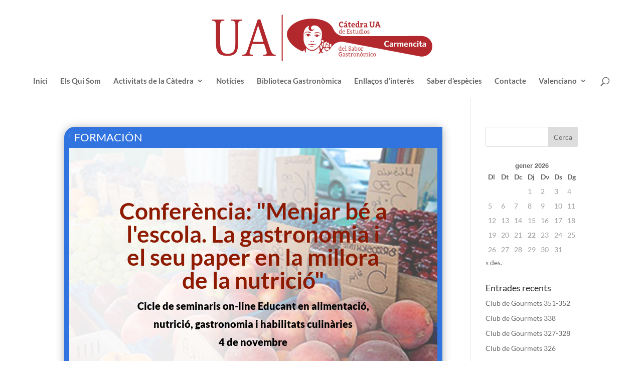

--- FILE ---
content_type: text/css
request_url: https://catedracarmencita.ua.es/wp-content/themes/catedra-carmencita/style.css?ver=4.18.0
body_size: 301
content:
/* 
 Theme Name:     Cátedra Carmencita
 Author:         Cátedra Carmencita
 Author URI:     www.simbolo-ic.es
 Template:       Divi
 Version:        3,7 Especial
 Description:   A Child Theme built using the elegantmarketplace.com Child theme maker
Developed by Andrew Palmer for Elegant Marketplace www.elegantmarketplace.com Free to use and duplicate as many times as you like
 Wordpress Version: 4.9.6
*/

--- FILE ---
content_type: image/svg+xml
request_url: https://catedracarmencita.ua.es/wp-content/uploads/2018/06/simbolo-m.svg
body_size: 3750
content:
<?xml version="1.0" encoding="utf-8"?>
<!-- Generator: Adobe Illustrator 17.0.0, SVG Export Plug-In . SVG Version: 6.00 Build 0)  -->
<!DOCTYPE svg PUBLIC "-//W3C//DTD SVG 1.1//EN" "http://www.w3.org/Graphics/SVG/1.1/DTD/svg11.dtd">
<svg version="1.1" id="Capa_1" xmlns="http://www.w3.org/2000/svg" xmlns:xlink="http://www.w3.org/1999/xlink" x="0px" y="0px"
	 width="1027.161px" height="561.71px" viewBox="0 0 1027.161 561.71" enable-background="new 0 0 1027.161 561.71"
	 xml:space="preserve">
<g id="_x31__copia">
	<g>
		<g>
			<path fill="#B3282D" d="M898.307,280.869c-0.132,76.439-62.013,138.247-138.407,138.349
				c-76.41-0.102-138.291-61.91-138.439-138.349c0.148-76.41,62.029-138.262,138.439-138.408
				C836.295,142.607,898.175,204.459,898.307,280.869 M267.18,419.218c-76.387-0.102-138.239-61.91-138.4-138.349
				c0.161-76.41,62.013-138.262,138.4-138.408c76.433,0.146,138.233,61.998,138.445,138.408
				C405.413,357.147,343.613,419.116,267.18,419.218 M539.001,237.471H487.98C467.818,133.87,376.611,55.767,267.18,55.738
				C142.894,55.767,42.028,156.509,42.028,280.869c0,124.331,100.866,224.955,225.152,225.102
				c109.431-0.147,200.638-78.248,220.8-181.836h51.021c20.233,103.588,111.45,181.689,220.9,181.836
				C884.29,505.825,984.943,405.2,985.133,280.869c-0.19-124.36-100.844-225.102-225.232-225.131
				C650.45,55.767,559.234,133.87,539.001,237.471"/>
			<path fill="#B3282D" d="M717.51,280.869c0,23.428,18.962,42.333,42.391,42.333c23.426,0,42.375-18.905,42.375-42.333
				c0-23.545-18.949-42.465-42.375-42.465C736.472,238.404,717.51,257.324,717.51,280.869"/>
		</g>
	</g>
	<g display="none">
		<g display="inline">
			<path fill="#B3282D" d="M1384.727,1000.015c-0.132,76.439-62.013,138.247-138.406,138.349
				c-76.41-0.102-138.291-61.91-138.439-138.349c0.148-76.41,62.029-138.262,138.439-138.408
				C1322.714,861.753,1384.595,923.604,1384.727,1000.015 M753.599,1138.363c-76.387-0.102-138.239-61.91-138.4-138.349
				c0.161-76.41,62.013-138.262,138.4-138.408c76.433,0.146,138.233,61.998,138.445,138.408
				C891.832,1076.292,830.032,1138.261,753.599,1138.363 M1025.42,956.616H974.4c-20.162-103.601-111.369-181.704-220.8-181.733
				c-124.286,0.029-225.152,100.771-225.152,225.131c0,124.331,100.866,224.955,225.152,225.102
				c109.431-0.147,200.638-78.248,220.8-181.836h51.021c20.233,103.588,111.449,181.689,220.9,181.836
				c124.389-0.147,225.042-100.771,225.232-225.102c-0.19-124.36-100.844-225.102-225.232-225.131
				C1136.87,774.912,1045.653,853.015,1025.42,956.616"/>
			<path fill="#B3282D" d="M1203.929,1000.015c0,23.428,18.962,42.333,42.391,42.333c23.426,0,42.375-18.905,42.375-42.333
				c0-23.545-18.949-42.465-42.375-42.465C1222.891,957.549,1203.929,976.469,1203.929,1000.015"/>
		</g>
	</g>
	<g display="none">
		<g display="inline">
			<path fill="#B3282D" d="M1384.727,1000.015c-0.132,76.439-62.013,138.247-138.406,138.349
				c-76.41-0.102-138.291-61.91-138.439-138.349c0.148-76.41,62.029-138.262,138.439-138.408
				C1322.714,861.753,1384.595,923.604,1384.727,1000.015 M753.599,1138.363c-76.387-0.102-138.239-61.91-138.4-138.349
				c0.161-76.41,62.013-138.262,138.4-138.408c76.433,0.146,138.233,61.998,138.445,138.408
				C891.832,1076.292,830.032,1138.261,753.599,1138.363 M1025.42,956.616H974.4c-20.162-103.601-111.369-181.704-220.8-181.733
				c-124.286,0.029-225.152,100.771-225.152,225.131c0,124.331,100.866,224.955,225.152,225.102
				c109.431-0.147,200.638-78.248,220.8-181.836h51.021c20.233,103.588,111.449,181.689,220.9,181.836
				c124.389-0.147,225.042-100.771,225.232-225.102c-0.19-124.36-100.844-225.102-225.232-225.131
				C1136.87,774.912,1045.653,853.015,1025.42,956.616"/>
			<path fill="#B3282D" d="M1203.929,1000.015c0,23.428,18.962,42.333,42.391,42.333c23.426,0,42.375-18.905,42.375-42.333
				c0-23.545-18.949-42.465-42.375-42.465C1222.891,957.549,1203.929,976.469,1203.929,1000.015"/>
		</g>
	</g>
</g>
</svg>


--- FILE ---
content_type: image/svg+xml
request_url: https://catedracarmencita.ua.es/wp-content/uploads/2018/06/Logo-Carmencita-Catedra-2-color.svg
body_size: 37797
content:
<?xml version="1.0" encoding="utf-8"?>
<!-- Generator: Adobe Illustrator 17.0.0, SVG Export Plug-In . SVG Version: 6.00 Build 0)  -->
<!DOCTYPE svg PUBLIC "-//W3C//DTD SVG 1.1//EN" "http://www.w3.org/Graphics/SVG/1.1/DTD/svg11.dtd">
<svg version="1.1" id="color" xmlns="http://www.w3.org/2000/svg" xmlns:xlink="http://www.w3.org/1999/xlink" x="0px" y="0px"
	 width="2241.83px" height="474px" viewBox="-741.83 498.5 2241.83 474" enable-background="new -741.83 498.5 2241.83 474"
	 xml:space="preserve">
<g id="Capa_5">
	<path fill="#FFFFFF" d="M485.069,818.324c0,0-65.304,125.435-285.785,48.493c-91.813-32.975,4.526-261.861,4.526-261.861
		s137.72-41.381,180.393-1.293C426.877,643.75,488.948,811.212,485.069,818.324z"/>
	<polygon fill="#F9F9F9" points="975.816,754.96 1388.329,751.081 1427.123,827.376 1292.636,853.239 999.093,839.014 	"/>
</g>
<g>
	<g>
		<path fill="#B3282D" d="M1054.801,806.084c-1.018,0.687-1.657,1.443-2.057,2.272c-0.356,0.781-0.545,1.61-0.545,2.511
			c0,1.253,0.425,2.343,1.112,3.172c0.806,0.734,1.917,1.159,3.314,1.159c1.657,0,3.245-0.426,4.687-1.159
			c1.493-0.781,2.901-1.871,4.167-3.172v-7.908c-2.721,0.284-4.949,0.662-6.629,1.231
			C1057.122,804.733,1055.773,805.35,1054.801,806.084z"/>
		<path fill="#B3282D" d="M1201.521,789.155c-1.893,0-3.528,0.639-4.902,1.991c-1.396,1.301-2.296,3.575-2.747,6.816h15.058
			C1208.29,792.138,1205.804,789.155,1201.521,789.155z"/>
		<path fill="#B3282D" d="M1373.406,806.084c-0.971,0.687-1.658,1.443-2.06,2.272c-0.309,0.781-0.498,1.61-0.473,2.511
			c0,1.253,0.356,2.343,1.113,3.172c0.759,0.734,1.824,1.159,3.266,1.159c1.683,0,3.245-0.426,4.687-1.159
			c1.516-0.781,2.913-1.871,4.215-3.172v-7.908c-2.747,0.284-4.997,0.662-6.723,1.231
			C1375.728,804.733,1374.376,805.35,1373.406,806.084z"/>
		<path fill="#B3282D" d="M1429.451,751.253c-19.679-20.572-47.461-32.256-76.475-32.241l-751.426,1.42
			c-46.072,0.07-87.781-26.971-105.057-68.06c-17.229-41.126-54.43-73.542-121.38-89.442c-2.85-0.303-19.572-4.025-19.572-4.025
			c-9.215-1.705-21.841-3.356-33.749-4.455c-153.823-14.151-268.65,64.797-275.495,140.34
			c-5.101,56.248,54.037,134.461,153.962,172.435c1.582-3.078,4.423-5.432,7.863-6.319c0.526-0.111,0.872-0.536,0.898-1.128
			c0.806-5.609,1.535-8.84,1.566-8.862c0.047-0.119,0.119-0.227,0.157-0.287c0.589-1.873,2.474-3.026,4.445-2.585
			c2.005,0.453,3.264,2.522,2.801,4.586l-0.009,0.067c-0.048,0.132-0.3,1.244-0.646,3.325c-0.234,1.286-0.523,2.9-0.801,4.767
			c-0.141,0.617,0.41,0.989,0.646,1.08c3.73,2.013,6.351,5.841,6.561,10.37c0.048,1.028-0.028,1.988-0.198,2.877
			c2.655,0.792,5.374,1.503,8.077,2.237c-0.063-0.085-0.133-0.169-0.196-0.258c0.32-1.569,0.473-3.299,0.397-4.953
			c-0.17-3.679-1.33-7.05-3.119-9.939c0.762-5.601,1.531-11.193,2.233-15.947c1.173-7.873,2.063-13.48,2.282-13.14
			c7.72,7.782,14.938,14.731,26.137,20.402c0.52,0.214,0.962,0.476,1.428,0.711c11.514,4.972,18.882,7.801,31.42,7.221
			c3.965-0.184,7.365-0.542,10.642-1.15c5.068-0.948,9.784-2.479,15.47-4.98c9.507-4.249,11.054-5.803,20.187-12.718
			c8.809-6.704,15.039-14.327,21.854-22.537l4.823,40.916l0.932,8.25c0,0,0.142,0.814-0.504,1.068
			c-6.671,3.544-11.086,10.664-10.878,18.566l0.932-0.026c2.417-0.205,4.733-0.491,7.078-0.749c0.023-3.737,1.774-7.19,4.471-9.432
			c2.029-1.702,4.54-2.802,7.355-2.93c5.681-0.262,10.585,3.37,12.296,8.499c4.958-1.074,9.719-2.303,14.322-3.662
			c-1.003-0.557-2.008-1.148-3.022-1.823c-0.295-0.196-0.847-0.586-1.92-1.311c-4.941-3.308-19.539-9.964-5.829-30.527
			c8.764-14.312,19.878-13.634,20.323-7.677c0.903,2.356,0.044,4.316,0.919,6.65c0.877,2.386,2.24,4.684,3.671,6.836
			c2.263,3.594,4.993,6.707,8.376,8.411c4.291,2.23,5.324,4.329,8.622,6.295c0.139,0.078,0.355,0.17,0.608,0.27
			c3.698-2,7.189-4.157,10.575-6.394c-0.034-0.163-0.091-0.306-0.101-0.488c-0.167-3.6,2.225-3.712,5.208-3.85
			c0.328-0.015,0.646,0.032,0.955,0.105c4.533-3.368,8.761-6.959,12.702-10.759c-0.023-1.37-0.085-2.689,0.614-3.408
			c2.167-2.11,4.205-1.374,5.817-3.885c1.746-2.795,2.266-4.917,3.21-8.083c0.06-0.259,0.233-0.467,0.353-0.643
			c1.522-2.838,6.15-2.356,6.503-5.737c0.467-4.242,1.415-7.893,2.643-8.051c1.708-0.233,2.757,0.533,3.453,1.755
			c25.154-33.628,68.653-50.362,111.644-42.32l738.772,138.478c28.51,5.334,57.954-1.105,80.996-17.742
			c23.085-16.633,37.699-41.907,40.206-69.627C1458.988,799.325,1449.172,771.822,1429.451,751.253z M440.374,781.957
			c5.632-3.367,12.663,2.419,12.863,6.698c0.166,3.616,2.113,7.167,2.28,10.815c0.169,3.66-0.347,4.867-5.136,5.087
			c-5.972,0.278-8.723-7.485-14.709-7.208c-2.633,0.12-6.319,2.842-7.623,2.784c-3.002-0.207,2.218-10.288,4.833-11.832
			C436.716,786.119,438.841,781.957,440.374,781.957z M367.478,799.823c-41.849,62.913-84.179,52.751-84.179,52.751
			c-56.302-7.968-72.251-77.84-72.251-77.84l0.236,0.048c-1.505-4.452-3.434-14.372-3.74-22.929
			c-0.523-14.135,1.187-64.144,1.187-64.144l0.183,0.001c4.076-27.803,17.764-49.698,41.63-62.995l3.245-1.827
			c1.361-0.706,2.348-0.999,3.296-1.043c2.337-0.11,3.515,1.742,3.622,4.073c0.029,0.602-0.248,1.402-0.849,2.732l-0.177,0.372
			c-2.406,4.807-3.682,10.116-3.443,15.275c0.715,15.512,13.263,27.511,28.762,26.794c13.615-0.627,24.519-10.828,26.481-23.823
			c-5.107,9.529-15.708,13.766-23.642,9.502c-7.975-4.291-10.825-15.799-5.137-24.973c15.015-24.153,56.806-12.711,67.394-2.859
			l0.482,0.295c20.654,15.429,34.467,39.645,35.75,67.403c0.236,5.11-3.038,48.057-3.629,55.778
			c-2.118-1.354-5.674-2.586-8.096,2.168c-1.916,3.843-1.053,6.468,2.712,10.654c1.818,2.047,1.6,6.693,1.311,9.226
			c-1.932,6.767-4.813,14.498-9.076,22.071l0.085-0.006c-0.287,0.457-0.548,0.814-0.834,1.263c-0.385,0.655-0.775,1.39-1.207,2.033
			H367.478z M382.204,842.401c-10.118,0.466-13.208-14.597-13.656-24.338c-0.194-4.241,0.076-7.926,1.239-11.615
			c1.418-4.379,6.38-4.549,8.338-0.952c1.305,2.341,0.24,4.147,2.045,5.356c3.844,2.652,9.306,7.472,9.672,15.37
			c0.163,3.578-3.346,5.034-3.18,8.641C386.833,838.511,386.366,842.209,382.204,842.401z M401.292,824.328
			c-5.734,2.873-6.732-7.733-8.254-10.578c-1.275-2.4-3.226-5.321-5.683-6.442c-1.196-0.571-4.293-2.25-4.404-4.656
			c-0.227-4.868,2.237-8.982,4.269-11.759c1.263-1.699,5.751-4.495,5.638-6.947c-0.056-1.228-0.655-2.326,1.027-3.676
			c2.984-2.388,6.061,1.175,6.112,3.345c0.177,6.679-1.988,11.644-2.687,19.019c-0.437,4.587,2.06,8.537,3.783,17.437
			C401.362,821.593,402.436,823.774,401.292,824.328z M393.321,776.819c-5.437,0.251-8.924-4.238-10.966-12.793
			c-0.246-3.26-3.538-2.678-3.638-4.887c-0.078-1.72,1.311-2.142,2.236-2.23c3.791-0.498,3.482,4.205,7.28,4.079
			c1.623-0.072,1.973-2.878,4.219-2.971c5.428-0.224,9.974,3.402,10.229,8.918C402.914,771.986,398.747,776.57,393.321,776.819z
			 M413.629,828.552c-5.957,0.274-10.343-16.532-10.085-24.472c0.17-21.906,6.701-24.146,20.861-27.124
			c2.978-0.592,1-4.294,4.568-4.458c1.777-0.081,4.877,2.254,4.991,4.707c0.248,5.406-4.622,8.377-7.832,11.257
			c-2.536,2.271-4.997,8.127-4.713,14.232c0.443,9.671-0.964,16.079-4.341,22.647C416.445,826.581,416.621,828.414,413.629,828.552z
			 M452.175,851.54c-1.805,0.082-1.497-1.383-3.872-1.273c-5.957,0.274-7.469,6.396-13.442,6.67
			c-5.866,0.271-9.816-2.414-13.19-5.948c-0.705-0.753-1.351-1.679-2.116-2.471c-0.567-0.579-2.571-3.502-2.682-5.95
			c-0.166-3.616,0.839-7.9,4.997-8.093c3.575-0.167,6.111,2.735,9.679,2.57c2.975-0.138,5.271-2.227,6.387-4.549
			c0.488-1.071,1.026-3.663,2.804-3.746c4.18-0.192,4.376,6.009,9.293,7.442c2.31,0.657,4.035,1.478,5.068,2.705
			c0.716,0.839,1.124,1.814,1.185,3.085C456.371,843.812,454.532,851.43,452.175,851.54z M452.698,828.783
			c-4.779,0.221-0.29-9.338-11.168-8.568c-1.594,0.097-4.703,2.9-5.327,3.521c-2.397,2.468-3.182,6.563-6.75,6.726
			c-2.987,0.139-6.115-3.351-6.256-6.416c-0.053-1.162,1.134-2.505,1.522-4.005c1.446-5.531-0.466-9.538,4.25-13.269
			c1.695-1.33,4.187-2.627,5.251-2.649c7.752-0.243,9.833,5.589,15.207,5.34c5.346-0.249,7.39,5.147,7.589,9.426
			C457.238,823.729,456.862,828.59,452.698,828.783z M477.847,804.103c-0.845,4.956-1.862,6.584-2.433,12.094
			c-0.331,3.047-1.518,5.453-5.1,5.671c-3.06,9.072-7.022,4.007-7.063,2.772c-0.012-2.255,0.205-6.811,0.189-9.119
			c-0.05-3.648-3.874-5.911-4.017-8.965c-0.085-1.825-0.742-6.197,3.759-9.281c3.973-2.744,5.928-1.468,9.514-1.635
			c1.763-0.082,3.522,0.495,4.265,2.237C477.575,799.369,478.256,801.744,477.847,804.103z M1026.888,821.827
			c-2.819,0.829-5.906,1.184-9.232,1.184c-4.263,0-8.169-0.662-11.556-2.06c-3.434-1.374-6.371-3.314-8.783-5.872
			c-2.37-2.485-4.215-5.539-5.516-9.041c-1.304-3.601-1.94-7.482-1.94-11.839c0.022-4.285,0.662-8.215,1.988-11.79
			c1.3-3.576,3.172-6.654,5.588-9.115c2.388-2.583,5.362-4.545,8.757-5.919c3.412-1.42,7.221-2.155,11.389-2.155
			c3.507,0,6.558,0.357,9.092,1.019c2.532,0.708,4.901,1.678,7.103,2.982l-1.692,10.701c-2.038-1.515-4.155-2.674-6.334-3.528
			c-2.225-0.923-4.735-1.396-7.612-1.396c-2.463,0-4.678,0.473-6.653,1.396c-1.928,0.854-3.584,2.155-4.89,3.885
			c-1.326,1.657-2.321,3.691-3.004,6.036c-0.714,2.368-1.043,4.948-1.043,7.837c0.022,2.911,0.355,5.585,1.088,7.979
			c0.757,2.366,1.822,4.354,3.221,6.011c1.443,1.659,3.147,2.936,5.138,3.813c2.013,0.9,4.331,1.326,6.912,1.326
			c2.476,0,4.902-0.404,7.271-1.232c2.34-0.828,4.697-1.941,6.959-3.383l1.514,9.801
			C1032.332,819.912,1029.729,821.023,1026.888,821.827z M1076.654,821.994h-9.826l-0.792-5.139c-1.575,1.61-3.481,2.935-5.66,4.192
			c-2.142,1.182-4.817,1.752-7.942,1.752c-3.459,0-6.203-0.97-8.262-2.867c-2.013-1.988-2.984-4.546-3.019-7.813
			c0-2.391,0.506-4.473,1.525-6.203c1.068-1.704,2.583-3.078,4.618-4.31c2.061-1.206,4.616-2.104,7.646-2.889
			c3.031-0.683,6.536-1.301,10.538-1.703v-1.039c0-2.155-0.614-3.695-1.906-4.546c-1.219-0.901-3.065-1.351-5.482-1.351
			c-2.318,0-4.604,0.334-6.722,0.901c-2.155,0.591-4.309,1.349-6.392,2.155l-1.197-7.838c2.331-0.992,4.795-1.824,7.504-2.392
			c2.713-0.592,5.85-0.9,9.366-0.9c5.327,0,9.303,1.089,11.981,3.197c2.674,2.085,4.023,5.374,4.023,10.015V821.994z
			 M1106.722,793.157c-1.49,0.449-2.889,0.995-4.212,1.707c-1.303,0.662-2.438,1.396-3.459,2.293
			c-0.992,0.807-1.799,1.66-2.439,2.559v22.279h-11.126v-39.159h9.658l1.198,7.86c0.746-1.042,1.524-2.108,2.403-3.172
			c0.945-0.995,1.963-1.893,3.1-2.725c1.112-0.781,2.296-1.396,3.644-1.894c1.374-0.472,2.842-0.781,4.404-0.9l1.682,10.443
			C1109.894,792.469,1108.283,792.731,1106.722,793.157z M1175.69,821.994h-11.117v-25.451c0-1.612-0.353-2.866-1.029-3.93
			c-0.614-0.948-1.799-1.469-3.503-1.469c-1.421,0-2.794,0.425-4.108,1.256c-1.34,0.779-2.663,1.964-3.967,3.314v26.279h-11.147
			v-25.451c0-1.612-0.356-2.866-1.02-3.93c-0.649-0.948-1.822-1.469-3.55-1.469c-1.396,0-2.77,0.425-4.074,1.256
			c-1.302,0.779-2.65,1.964-3.964,3.314v26.279h-11.142l0.025-39.161h9.662l0.85,5.611c1.773-1.799,3.692-3.241,5.824-4.473
			c2.156-1.326,4.521-1.966,7.101-1.966c2.889,0,5.164,0.593,6.82,1.752c1.657,1.068,2.889,2.558,3.645,4.593
			c1.73-1.704,3.718-3.147,5.957-4.379c2.281-1.326,4.77-1.966,7.349-1.966c3.953,0,6.816,1.112,8.666,3.292
			c1.821,2.083,2.721,5.066,2.721,8.856V821.994z M1219.632,803.337c0,0.498-0.022,0.876-0.095,1.136h-25.734
			c0.356,3.741,1.469,6.415,3.314,8.074c1.918,1.586,4.332,2.367,7.387,2.367c2.546,0,4.946-0.353,7.22-1.184
			c2.271-0.873,4.499-2.057,6.641-3.619l1.266,7.811c-2.319,1.538-4.877,2.748-7.504,3.646c-2.63,0.829-5.718,1.231-9.259,1.231
			c-2.842,0-5.538-0.331-8.002-1.184c-2.507-0.781-4.618-2.06-6.44-3.693c-1.75-1.703-3.171-3.883-4.226-6.391
			c-1.019-2.606-1.529-5.662-1.529-9.164c0-3.125,0.476-5.894,1.469-8.383c0.973-2.507,2.261-4.64,3.956-6.461
			c1.679-1.751,3.645-3.077,5.941-4.026c2.284-0.97,4.76-1.489,7.388-1.489c3.03,0,5.683,0.566,7.907,1.585
			c2.321,0.948,4.214,2.417,5.73,4.19c1.514,1.755,2.627,3.883,3.361,6.276c0.806,2.416,1.206,5.018,1.206,7.765V803.337z
			 M1252.517,821.994v-25.451c0-1.612-0.353-2.866-1.09-3.93c-0.73-0.948-1.953-1.469-3.667-1.469c-1.399,0-2.842,0.425-4.262,1.256
			c-1.373,0.779-2.725,1.964-4.025,3.314v26.279h-11.105l-0.023-39.161h9.66l0.901,5.611c1.704-1.799,3.704-3.241,5.894-4.473
			c2.214-1.326,4.618-1.966,7.198-1.966c3.975,0,6.89,1.112,8.831,3.292c1.894,2.083,2.816,5.066,2.816,8.856l0.025,27.841H1252.517
			z M1297.431,821.995c-2.142,0.567-4.498,0.803-7.151,0.803c-2.889,0-5.516-0.404-7.933-1.327
			c-2.413-0.875-4.473-2.224-6.249-3.953c-1.68-1.703-3.053-3.786-4.036-6.344c-0.888-2.558-1.398-5.444-1.398-8.666
			c0-3.408,0.534-6.319,1.575-8.924c1.055-2.464,2.51-4.615,4.309-6.297c1.776-1.755,3.932-3.031,6.391-3.906
			c2.417-0.927,5.043-1.373,7.838-1.373c2.7,0,5.044,0.305,7.032,0.899c2.06,0.567,3.931,1.396,5.563,2.389l-1.443,9.211
			c-3.267-2.318-6.794-3.528-10.56-3.528c-2.841,0-5.113,0.97-6.915,2.866c-1.681,1.846-2.533,4.71-2.533,8.595
			c0,3.764,0.852,6.652,2.687,8.568c1.812,1.897,4.203,2.867,7.186,2.867c1.705,0,3.361-0.214,5.068-0.64
			c1.727-0.545,3.598-1.494,5.586-2.89l1.326,8.642C1301.668,820.408,1299.573,821.472,1297.431,821.995z M1322.267,821.995h-11.126
			v-39.161h11.126V821.995z M1321.177,775.163c-1.253,1.091-2.699,1.611-4.473,1.611c-1.789,0-3.292-0.52-4.546-1.611
			c-1.269-1.138-1.824-2.579-1.824-4.261c0-1.705,0.555-3.1,1.824-4.19c1.254-1.138,2.757-1.705,4.546-1.705
			c1.774,0,3.22,0.567,4.473,1.705c1.254,1.09,1.895,2.485,1.92,4.19C1323.072,772.584,1322.431,774.025,1321.177,775.163z
			 M1351.909,822.514c-1.115,0.119-2.417,0.119-3.953,0.119c-2.145,0-4.004-0.167-5.755-0.64c-1.705-0.378-3.148-1.064-4.357-2.06
			c-1.289-0.971-2.2-2.249-2.889-3.885c-0.627-1.632-0.967-3.619-0.945-5.988V791.5h-5.494v-8.666h5.472l0.021-12.143l10.998-1.777
			v13.921h7.92l1.3,8.666h-9.22v17.236c0,1.54,0.366,2.699,1.099,3.553c0.759,0.945,2.038,1.374,3.945,1.374
			c0.579,0,1.171-0.048,1.691-0.072c0.592-0.073,1.066-0.142,1.49-0.215l1.399,8.714
			C1353.896,822.303,1352.948,822.445,1351.909,822.514z M1395.234,821.994h-9.8l-0.806-5.139c-1.586,1.61-3.466,2.935-5.658,4.192
			c-2.154,1.182-4.757,1.752-7.895,1.752c-3.468,0-6.263-0.97-8.298-2.867c-2.013-1.988-3.008-4.546-3.008-7.813
			c0-2.391,0.497-4.473,1.54-6.203c1.017-1.704,2.555-3.078,4.64-4.31c2.035-1.206,4.568-2.104,7.599-2.889
			c3.03-0.683,6.558-1.301,10.607-1.703v-1.039c0-2.155-0.664-3.695-1.988-4.546c-1.232-0.901-3.056-1.351-5.456-1.351
			c-2.334,0-4.593,0.334-6.76,0.901c-2.13,0.591-4.242,1.349-6.344,2.155l-1.186-7.838c2.297-0.992,4.783-1.824,7.505-2.392
			c2.7-0.592,5.85-0.9,9.352-0.9c5.315,0,9.328,1.089,11.956,3.197c2.674,2.085,4.001,5.374,4.001,10.015V821.994z"/>
		<path fill="#B3282D" d="M316.825,800.009c-0.986,0.031-4.4,0.346-11.882-3.271c-7.504-3.613-8.771-1.695-10.822-0.469
			c-1.987,1.165-3.423,0.998-3.543,0.964v-0.012c0,0-1.493,0.044-3.409-1.411c-1.925-1.406-2.971-3.44-10.827-0.649
			c-7.832,2.807-11.168,2.095-12.163,1.959c-0.965-0.022-7.64-4.901-9.303,0.227c0,0-0.044,0.204-0.04,0.536
			c0.04,1.272,1.219,4.679,5.891,5.015c0,0,0.699-0.031,1.364-0.303c0.894-0.353,1.934-0.929,3.635-1.301
			c2.751-0.699,5.541-1.654,13.058,1.635c7.381,3.258,6.578,3.28,11.294,2.341c4.739,1.466,3.878,1.402,11.622-1.058
			c7.803-2.504,10.477-1.257,13.13-0.268c1.622,0.643,2.642,1.28,3.502,1.746c0.596,0.356,1.311,0.4,1.311,0.4
			c4.64,0.201,6.219-3.109,6.382-4.344c0.054-0.271,0.029-0.523,0.029-0.523C324.937,795.945,317.777,800.062,316.825,800.009"/>
		<path fill="#B3282D" d="M373.033,701.829l1.559,2.499l0.031-0.016c0.252,0.385,0.655,0.666,1.134,0.74
			c0.907,0.123,1.714-0.507,1.852-1.405c0.039-0.334-0.044-0.655-0.185-0.923l0.051-0.041l-1.459-2.844l-0.038,0.012
			c-17.125-27.773-58.021-13.196-58.021-13.196l0.006,0.111c-1.647,0.258-3.017,1.552-3.261,3.308
			c-0.277,2.176,1.229,4.123,3.384,4.431c0.608,0.086,1.204,0.004,1.755-0.188C358.681,681.901,370.607,697.595,373.033,701.829"/>
		<path fill="#B3282D" d="M303.79,776.741c2.677-0.054,4.801-1.509,4.757-4.194c-0.086-2.665-1.834-3.934-4.483-4.085
			c-4.694-0.252-7.806,1.928-8.059,4.605C295.836,774.875,301.118,776.784,303.79,776.741"/>
		<path fill="#B3282D" d="M296.727,817.716c-4.181,2.183-5.639,0.813-7.353,0.519c-0.785-0.084-0.911-0.06-1.223-0.046
			c-2.233,0.104-3.714,0.992-6.779-2.014c-3.04-2.99-6.379-1.802-6.448,1.501c-0.085,3.263,4.231,5.997,7.006,5.276
			c2.763-0.725,3.733-1.175,6.017-1.005l0.516,0.072c2.274,0.086,3.85,0.973,6.433,2.227c2.579,1.247,7.346-0.579,7.926-3.793
			C303.389,817.219,300.551,815.751,296.727,817.716"/>
		<path fill="#B3282D" d="M276.578,769.289c-0.925,2.513,0.357,5.304,2.826,6.262c2.539,0.91,7.779,0.296,9.01-2.063
			c0.848-1.638-1.424-4.681-3.928-5.62C281.972,766.944,277.53,766.818,276.578,769.289"/>
		<path fill="#B3282D" d="M272.856,690.508c0.551,0.243,1.124,0.422,1.773,0.394c2.186-0.104,3.86-1.935,3.759-4.124
			c-0.082-1.789-1.334-3.188-2.978-3.595l0.035-0.091c0,0-41.12-18.083-58.929,8.093l-0.047-0.044l-1.676,2.706l0.029,0.05
			c-0.157,0.274-0.261,0.559-0.245,0.907c0.04,0.882,0.803,1.617,1.691,1.575c0.488-0.022,0.921-0.27,1.191-0.608l0.038,0.013
			l1.778-2.385C222.048,689.408,235.286,674.813,272.856,690.508"/>
		<path fill="#B3282D" d="M267.146,709.549c-0.05-1.103,0.17-1.947,1.087-1.273c2.107,1.436,4.177,3.431,5.925,6.196l0.019-0.007
			c0.331,0.741,1.084,1.226,1.947,1.185c1.163-0.054,2.048-0.998,1.994-2.161c-0.012-0.245-0.066-0.469-0.154-0.68l0.025-0.01
			c0,0-0.029-0.05-0.057-0.101c-0.013-0.013-0.016-0.037-0.016-0.037c-0.647-1.355-6.676-13.02-22.083-13.713
			c-14.756-0.671-27.521,8.276-27.521,8.276l0.01,0.034c-0.804,0.53-1.345,1.427-1.299,2.438c0.069,1.54,1.361,2.703,2.917,2.631
			c0.479-0.022,0.914-0.211,1.308-0.45l0.063,0.114c0,0,2.388-2.25,7.743-4.259c1.15-0.463,1.411,0.422,1.307,0.942
			c-0.072,0.718-0.107,1.376-0.072,2.116c0.327,7.073,6.6,12.526,14.012,12.186C261.727,722.631,267.329,716.63,267.146,709.549"/>
		<path fill="#B3282D" d="M362.804,714.842l0.034-0.06c0,0-12.676-10.894-27.867-10.258c-18.486,0.672-22.115,11.543-22.115,11.543
			l0.004,0.012c-0.06,0.142-0.132,0.287-0.179,0.48c-0.137,1.155,0.661,2.227,1.829,2.359c0.8,0.107,1.563-0.274,1.988-0.899
			l0.04,0.014c1.964-2.851,4.487-4.826,7.057-6.058c0.315-0.196,0.734,0.122,0.643,0.381c-0.123,0.435-0.23,0.948-0.261,1.399
			c-0.976,7.047,4.256,13.552,11.596,14.519c7.337,0.995,14.091-3.91,15.002-10.956c0.139-0.942,0.146-1.893,0.063-2.814
			c-0.025-0.296,0.117-0.908,0.731-0.561c5.652,2.662,8.049,5.327,8.049,5.327l0.076-0.069c0.366,0.284,0.791,0.511,1.282,0.587
			c1.513,0.198,2.921-0.857,3.122-2.414C364.029,716.338,363.573,715.424,362.804,714.842"/>
	</g>
</g>
<g>
	<path fill="#B3282D" d="M579.333,695.69h-7.86c-0.234-0.859-0.407-1.593-0.524-2.389c-2.62,1.899-5.587,3.002-8.206,3.002
		c-6.987,0-11.645-5.823-11.645-15.629c0-9.808,4.658-15.627,13.098-15.627c2.446,0,4.597,0.428,6.405,1.408v-12.562l-4.368-0.186
		c-0.173-1.164-0.173-2.39,0-3.369l8.15-0.613c0.643,2.452,0.873,4.535,0.873,6.741v35.24l4.076,0.615
		C579.506,693.301,579.506,694.527,579.333,695.69 M570.601,689.807v-0.857v-18.203c-1.513-1.226-3.611-1.716-6.405-1.716
		c-5.588,0-8.15,4.287-8.15,11.643c0,7.354,2.562,11.647,8.15,11.647C566.352,692.321,568.621,691.46,570.601,689.807z"/>
	<path fill="#B3282D" d="M608.043,679.143l-19.27,2.02c0.117,7.049,2.966,11.159,8.44,11.159c3.261,0,6.172-0.678,9.316-2.884v4.599
		c-2.619,1.589-5.53,2.264-9.316,2.264c-8.44,0-13.098-5.823-13.098-15.629s5.24-15.627,13.098-15.627
		c6.405,0,11.061,4.231,11.061,11.155C608.274,677.122,608.218,678.102,608.043,679.143 M588.656,678.102l14.729-1.901
		c0-5.334-2.563-7.354-6.172-7.354C592.091,668.847,589.239,672.093,588.656,678.102z"/>
	<path fill="#B3282D" d="M654.685,685.762v9.929h-27.941c-0.177-1.163-0.177-2.389,0-3.37l4.364-0.615v-33.095l-4.364-0.61
		c-0.177-0.98-0.177-2.206,0-3.372h26.777v9.927c-0.988,0.183-2.795,0.183-3.784,0l-0.464-5.329h-13.217v13.542l13.682-0.367v4.595
		l-13.682-0.365v14.464h14.38l0.467-5.334C651.891,685.576,653.696,685.576,654.685,685.762"/>
	<path fill="#B3282D" d="M680.542,687.723c0,5.452-4.945,8.58-11.177,8.58c-3.492,0-6.111-0.676-8.73-2.267v-7.783
		c0.989-0.185,2.502-0.185,3.491,0l0.642,5.515c1.514,0.553,3.027,0.736,4.597,0.736c4.019,0,6.638-1.409,6.638-4.168
		c0-6.497-15.777-5.575-15.777-14.709c0-5.456,4.307-8.58,10.014-8.58c3.493,0,6.111,0.674,8.733,2.268v7.784
		c-0.991,0.181-2.504,0.181-3.493,0l-0.642-5.517c-1.514-0.55-3.027-0.736-4.598-0.736c-3.552,0-5.473,1.718-5.473,4.168
		C664.767,678.837,680.542,677.549,680.542,687.723"/>
	<path fill="#B3282D" d="M699.182,692.321c1.514,0,3.259-0.49,5.53-2.268v4.595c-2.037,1.166-3.784,1.655-6.111,1.655
		c-5.24,0-8.15-2.881-8.15-9.805v-16.855h-4.366v-3.982h4.481l0.758-8.581l3.782-0.611v9.193h9.606l-0.29,3.982h-9.316v16.243
		C695.106,691.279,696.853,692.321,699.182,692.321"/>
	<path fill="#B3282D" d="M739.763,695.69h-7.858c-0.348-1.288-0.582-2.452-0.698-3.615c-2.972,2.635-6.637,4.228-9.781,4.228
		c-6.402,0-8.44-3.736-8.44-10.665v-16.423l-4.368-0.183c-0.173-1.165-0.173-2.392,0-3.372l8.15-0.613
		c0.642,2.452,0.876,4.535,0.876,6.741v13.545c0,5.088,1.161,6.989,5.24,6.989c2.792,0,5.819-1.472,8.148-4.293v-18.812
		l-4.366-0.183c-0.176-1.165-0.176-2.392,0-3.372l8.15-0.613c0.64,2.452,0.871,4.535,0.871,6.741v19.918l4.076,0.615
		C739.936,693.301,739.936,694.526,739.763,695.69"/>
	<path fill="#B3282D" d="M772.491,695.69h-7.861c-0.233-0.859-0.406-1.593-0.523-2.389c-2.621,1.899-5.587,3.002-8.206,3.002
		c-6.986,0-11.645-5.823-11.645-15.629c0-9.808,4.659-15.627,13.099-15.627c2.445,0,4.597,0.428,6.405,1.408v-12.562l-4.368-0.186
		c-0.173-1.164-0.173-2.39,0-3.369l8.15-0.613c0.642,2.452,0.873,4.535,0.873,6.741v35.24l4.076,0.615
		C772.664,693.301,772.664,694.527,772.491,695.69 M763.759,689.807v-0.857v-18.203c-1.513-1.226-3.611-1.716-6.405-1.716
		c-5.588,0-8.15,4.287-8.15,11.643c0,7.354,2.563,11.647,8.15,11.647C759.51,692.321,761.778,691.46,763.759,689.807z"/>
	<path fill="#B3282D" d="M789.618,695.691h-13.391c-0.177-1.164-0.177-2.39,0-3.369l4.364-0.617v-22.491l-4.364-0.181
		c-0.177-1.165-0.177-2.392,0-3.374l8.15-0.613c0.638,2.452,0.872,4.537,0.872,6.743v19.916l4.368,0.617
		C789.79,693.301,789.79,694.527,789.618,695.691 M778.961,655.549c0-1.351,2.446-3.922,3.726-3.922
		c1.283,0,3.726,2.571,3.726,3.922c0,1.345-2.443,3.921-3.726,3.921C781.407,659.47,778.961,656.894,778.961,655.549z"/>
	<path fill="#B3282D" d="M820.59,680.674c0,9.806-4.658,15.629-13.098,15.629c-8.44,0-13.098-5.823-13.098-15.629
		s4.658-15.627,13.098-15.627C815.932,665.047,820.59,670.868,820.59,680.674 M815.642,680.674c0-7.354-2.56-11.642-8.15-11.642
		c-5.586,0-8.15,4.288-8.15,11.642c0,7.354,2.564,11.647,8.15,11.647C813.082,692.321,815.642,688.027,815.642,680.674z"/>
	<path fill="#B3282D" d="M847.321,687.723c0,5.452-4.946,8.58-11.178,8.58c-3.493,0-6.112-0.676-8.73-2.267v-7.783
		c0.988-0.185,2.502-0.185,3.49,0l0.642,5.515c1.514,0.553,3.028,0.736,4.598,0.736c4.02,0,6.639-1.409,6.639-4.168
		c0-6.497-15.777-5.575-15.777-14.709c0-5.456,4.307-8.58,10.014-8.58c3.492,0,6.111,0.674,8.732,2.268v7.784
		c-0.991,0.181-2.504,0.181-3.493,0l-0.641-5.517c-1.514-0.55-3.028-0.736-4.598-0.736c-3.553,0-5.474,1.718-5.474,4.168
		C831.545,678.837,847.321,677.549,847.321,687.723"/>
	<path fill="#B3282D" d="M592.261,584.119v13.61c-1.856,0.325-5.182,0.325-6.962,0l-0.776-7.253c-2.166-0.572-4.643-0.98-7.118-0.98
		c-9.13,0-15.475,6.111-15.475,19.151c0,13.033,6.733,19.144,15.475,19.144c5.882,0,11.376-2.117,14.856-4.481v9.859
		c-3.634,1.96-8.507,3.586-14.856,3.586c-12.61,0-26.308-7.008-26.308-28.107c0-21.107,13.698-28.112,26.308-28.112
		C583.754,580.534,588.627,582.163,592.261,584.119"/>
	<path fill="#B3282D" d="M634.975,635.94h-13.928c-0.306-1.142-0.54-2.281-0.694-3.34c-3.407,2.606-7.195,4.153-10.754,4.153
		c-5.648,0-10.373-3.419-10.373-9.939c0-7.902,8.126-12.466,20.665-14.013V610.6c0-5.377-1.551-7.493-6.966-7.493
		c-3.559,0-7.429,0.896-11.839,3.825v-8.715c3.868-2.118,8.126-3.015,13.385-3.015c11.606,0,15.477,5.377,15.477,14.582v18.577
		l5.027,0.818C635.283,631.052,635.283,633.739,634.975,635.94 M610.835,590.717l-2.942-5.048l14.935-11.572l4.33,7.254
		L610.835,590.717z M612.536,629.421c2.402,0,5.031-0.976,7.354-2.93v-8.312c-9.443,1.221-11.53,3.909-11.53,6.845
		C608.36,627.628,609.751,629.421,612.536,629.421z"/>
	<path fill="#B3282D" d="M658.572,628.771c1.626,0,3.638-0.409,6.503-2.61v8.396c-2.635,1.468-5.264,2.197-8.359,2.197
		c-8.665,0-12.921-4.887-12.921-14.666v-18.17h-5.803v-7.902h6.036l1.853-11.409l7.971-0.814v12.223h11.221l-0.388,7.902h-10.834
		v16.949C653.853,627.386,655.555,628.771,658.572,628.771"/>
	<path fill="#B3282D" d="M704.842,615.327l-23.832,2.606c0.468,7.416,3.793,10.837,9.208,10.837c4.179,0,7.817-0.896,11.993-3.829
		v8.799c-3.48,2.118-7.502,3.015-12.768,3.015c-11.992,0-18.565-7.737-18.565-20.777c0-13.033,7.348-20.775,18.565-20.775
		c8.901,0,15.712,5.131,15.712,15.477C705.155,611.984,705.076,613.452,704.842,615.327 M680.781,612.477l14.856-2.123
		c0-5.619-2.475-7.577-6.194-7.577C684.57,602.777,681.553,605.71,680.781,612.477z"/>
	<path fill="#B3282D" d="M751.423,635.941h-13.926c-0.234-0.98-0.467-1.877-0.621-2.773c-3.249,2.285-6.807,3.586-10.058,3.586
		c-8.901,0-15.474-7.737-15.474-20.777c0-13.033,6.574-20.775,18.567-20.775c2.323,0,4.489,0.326,6.424,0.976v-13.607l-5.261-0.246
		c-0.309-2.2-0.309-4.806,0-6.68l14.159-0.813c0.851,3.258,1.159,6.028,1.159,8.961v44.569l5.031,0.818
		C751.731,631.052,751.731,633.739,751.423,635.941 M729.91,628.771c2.093,0,4.334-0.734,6.424-2.119v-22.326
		c-1.547-0.815-3.559-1.22-6.036-1.22c-5.494,0-8.513,4.072-8.513,12.87C721.785,624.699,724.42,628.771,729.91,628.771z"/>
	<path fill="#B3282D" d="M786.63,600.171v11.814c-1.86,0.325-4.797,0.325-6.578,0l-0.851-7.333c-0.467-0.083-0.93-0.083-1.316-0.083
		c-2.71,0-5.339,1.388-7.429,3.59v20.204l7.738,0.817c0.31,1.871,0.31,4.56,0,6.762h-23.056c-0.308-2.202-0.308-4.891,0-6.762
		l5.261-0.817v-25.421l-5.261-0.244c-0.308-2.201-0.308-4.808,0-6.682l14.16-0.813c0.542,1.956,0.851,3.746,1.005,5.54
		c3.326-3.261,7.274-5.54,11.993-5.54C784.924,595.203,786.63,596.341,786.63,600.171"/>
	<path fill="#B3282D" d="M828.564,635.94h-13.927c-0.307-1.142-0.54-2.281-0.695-3.34c-3.406,2.606-7.195,4.153-10.754,4.153
		c-5.648,0-10.373-3.419-10.373-9.939c0-7.902,8.125-12.466,20.664-14.013V610.6c0-5.377-1.551-7.493-6.966-7.493
		c-3.559,0-7.429,0.896-11.839,3.825v-8.715c3.868-2.118,8.126-3.015,13.385-3.015c11.605,0,15.477,5.377,15.477,14.582v18.577
		l5.027,0.818C828.873,631.052,828.873,633.739,828.564,635.94 M806.125,629.421c2.402,0,5.032-0.976,7.354-2.93v-8.312
		c-9.443,1.221-11.53,3.909-11.53,6.845C801.949,627.628,803.34,629.421,806.125,629.421z"/>
	<path fill="#B3282D" d="M899.365,588.028l-5.027,0.817v27.541c0,13.442-7.662,20.366-20.891,20.366
		c-13.231,0-20.894-6.924-20.894-20.366v-27.541l-5.185-0.817c-0.309-1.872-0.309-4.48,0-6.678h20.66
		c0.312,2.198,0.312,4.806,0,6.678l-5.026,0.817v27.132c0,7.742,3.405,11.814,10.446,11.814c7.039,0,10.446-4.072,10.446-11.814
		v-27.132l-5.185-0.817c-0.309-1.872-0.309-4.48,0-6.678h20.658C899.674,583.548,899.674,586.156,899.365,588.028"/>
	<path fill="#B3282D" d="M954.708,635.941h-21.046c-0.309-2.202-0.309-4.891,0-6.762l5.031-0.734l-2.63-8.396h-17.874l-2.636,8.313
		l4.797,0.817c0.313,1.87,0.313,4.56,0,6.762h-21.045c-0.31-2.202-0.31-4.891,0-6.762l5.572-0.817l13.62-39.842l-4.258-0.492
		c-0.308-1.872-0.308-4.48,0-6.678h19.809l15.86,47.012l4.798,0.817C955.016,631.05,955.016,633.74,954.708,635.941
		 M933.274,611.088l-5.648-17.924l-0.308-4.072h-0.155l-0.388,4.072l-5.728,17.924H933.274z"/>
</g>
<g id="Capa_2_copia">
	<path fill="#B3282D" d="M579.936,912.717c-2.663,1.445-7.084,2.651-12.865,2.651c-8.953,0-18.419-5.183-18.419-20.791
		c0-15.608,9.466-20.791,18.419-20.791c5.214,0,9.066,1.206,11.729,2.651v9.16c-0.961,0.182-2.718,0.182-3.682,0l-0.565-6.026
		c-2.153-0.782-4.761-1.265-7.481-1.265c-7.538,0-13.318,4.821-13.318,16.27c0,11.453,6.345,16.272,13.318,16.272
		c3.231,0,5.894-0.301,8.047-0.783v-12.473h-6.745l0.283-4.523h11.28V912.717z"/>
	<path fill="#B3282D" d="M612.457,914.767h-7.649c-0.287-1.205-0.51-2.29-0.625-3.375c-2.891,2.53-6.347,3.977-9.296,3.977
		c-3.682,0-7.026-2.531-7.026-7.052c0-6.268,6.065-9.702,16.093-10.725v-2.472c0-4.701-1.131-6.571-5.951-6.571
		c-2.889,0-5.439,0.664-8.783,2.835v-4.522c3.117-1.564,5.667-2.229,9.351-2.229c7.651,0,9.919,3.676,9.919,10.487v15.73
		l3.966,0.599C612.627,912.416,612.627,913.619,612.457,914.767 M603.954,907.594v-6.869c-9.068,0.965-11.275,3.555-11.275,6.509
		c0,2.71,1.472,4.215,3.627,4.215C598.912,911.45,601.747,910.128,603.954,907.594z"/>
	<path fill="#B3282D" d="M636.363,906.932c0,5.365-4.815,8.437-10.88,8.437c-3.402,0-5.952-0.66-8.501-2.23v-7.652
		c0.962-0.18,2.436-0.18,3.401,0l0.622,5.423c1.474,0.541,2.946,0.724,4.478,0.724c3.909,0,6.46-1.388,6.46-4.098
		c0-6.388-15.358-5.486-15.358-14.464c0-5.361,4.193-8.437,9.749-8.437c3.401,0,5.952,0.664,8.5,2.229v7.655
		c-0.962,0.182-2.438,0.182-3.401,0l-0.621-5.425c-1.476-0.543-2.946-0.724-4.477-0.724c-3.459,0-5.328,1.689-5.328,4.098
		C621.005,898.192,636.363,896.927,636.363,906.932"/>
	<path fill="#B3282D" d="M654.493,911.45c1.474,0,3.174-0.482,5.384-2.228v4.521c-1.984,1.144-3.682,1.626-5.95,1.626
		c-5.101,0-7.936-2.831-7.936-9.642v-16.572h-4.248v-3.917h4.363l0.736-8.437l3.684-0.603v9.039h9.351l-0.283,3.917h-9.068v15.969
		C650.525,910.427,652.225,911.45,654.493,911.45"/>
	<path fill="#B3282D" d="M685.715,888.491v6.327c-0.963,0.182-2.436,0.182-3.399,0l-0.682-5.122
		c-0.394-0.059-0.737-0.059-1.076-0.059c-2.436,0-5.214,1.868-7.254,4.518v16.695l5.952,0.6c0.17,0.964,0.17,2.169,0,3.315h-14.737
		c-0.17-1.146-0.17-2.352,0-3.315l4.252-0.6v-22.117l-4.252-0.183c-0.17-1.144-0.17-2.349,0-3.313l7.936-0.603
		c0.51,1.869,0.736,3.557,0.793,5.183c2.778-3.014,6.177-5.183,9.689-5.183C684.866,884.635,685.715,885.539,685.715,888.491"/>
	<path fill="#B3282D" d="M716.593,900.003c0,9.642-4.533,15.366-12.752,15.366c-8.215,0-12.75-5.724-12.75-15.366
		c0-9.642,4.534-15.368,12.75-15.368C712.06,884.635,716.593,890.361,716.593,900.003 M711.777,900.003
		c0-7.231-2.495-11.452-7.936-11.452c-5.439,0-7.932,4.222-7.932,11.452c0,7.231,2.493,11.448,7.932,11.448
		C709.282,911.451,711.777,907.234,711.777,900.003z"/>
	<path fill="#B3282D" d="M752.4,914.766h-8.502v-19.344c0-5.002-1.132-6.872-5.382-6.872c-2.382,0-5.498,1.087-7.934,3.256v19.044
		l4.248,0.6c0.173,0.964,0.173,2.169,0,3.315h-13.033c-0.17-1.146-0.17-2.352,0-3.315l4.25-0.6v-22.117l-4.25-0.183
		c-0.17-1.144-0.17-2.349,0-3.313l7.936-0.603c0.338,1.206,0.509,2.351,0.677,3.434c3.061-2.171,6.745-3.434,9.523-3.434
		c6.516,0,8.5,3.674,8.5,10.484v15.731l3.967,0.6C752.57,912.414,752.57,913.62,752.4,914.766"/>
	<path fill="#B3282D" d="M782.54,900.003c0,9.642-4.533,15.365-12.75,15.365c-8.215,0-12.752-5.724-12.752-15.365
		c0-9.643,4.537-15.368,12.752-15.368C778.007,884.635,782.54,890.361,782.54,900.003 M777.724,900.003
		c0-7.231-2.493-11.453-7.934-11.453c-5.441,0-7.932,4.222-7.932,11.453c0,7.23,2.491,11.446,7.932,11.446
		C775.231,911.449,777.724,907.234,777.724,900.003z M766.219,880.416l-1.528-2.411l10.087-8.437l2.381,3.617L766.219,880.416z"/>
	<path fill="#B3282D" d="M835.07,914.766h-8.502v-19.344c0-5.002-1.131-6.872-5.1-6.872c-2.38,0-5.269,1.087-7.649,3.194v19.106
		l3.967,0.6c0.17,0.964,0.17,2.169,0,3.315h-8.502v-19.344c0-5.002-1.132-6.872-5.099-6.872c-2.382,0-5.274,1.087-7.651,3.194
		v19.106l4.248,0.6c0.172,0.964,0.172,2.169,0,3.315h-13.033c-0.173-1.146-0.173-2.352,0-3.315l4.252-0.6v-22.117l-4.252-0.183
		c-0.173-1.144-0.173-2.349,0-3.313l7.934-0.603c0.341,1.206,0.511,2.351,0.678,3.434c2.948-2.171,6.462-3.434,9.238-3.434
		c3.854,0,6.064,1.388,7.198,4.039c3.119-2.534,7.084-4.039,10.089-4.039c6.233,0,8.215,3.674,8.215,10.484v15.731l3.969,0.6
		C835.238,912.414,835.238,913.62,835.07,914.766"/>
	<path fill="#B3282D" d="M851.718,914.765h-13.035c-0.169-1.146-0.169-2.351,0-3.315l4.252-0.601v-22.117l-4.252-0.183
		c-0.169-1.144-0.169-2.349,0-3.313l7.936-0.603c0.622,2.41,0.849,4.459,0.849,6.628v19.587l4.25,0.601
		C851.888,912.414,851.888,913.62,851.718,914.765 M841.347,875.292c0-1.322,2.382-3.856,3.627-3.856
		c1.248,0,3.627,2.534,3.627,3.856c0,1.329-2.378,3.856-3.627,3.856C843.729,879.148,841.347,876.621,841.347,875.292z"/>
	<path fill="#B3282D" d="M861.18,900.003c0,7.231,2.491,11.448,7.932,11.448c2.891,0,5.441-0.662,8.502-2.831v4.518
		c-2.55,1.569-5.101,2.23-8.502,2.23c-8.214,0-12.75-5.724-12.75-15.366c0-9.642,4.535-15.368,12.75-15.368
		c3.401,0,5.952,0.664,8.502,2.228v7.654c-0.963,0.182-2.435,0.182-3.401,0l-0.566-5.12c-1.475-0.607-2.833-0.847-4.536-0.847
		C863.671,888.55,861.18,892.772,861.18,900.003"/>
	<path fill="#B3282D" d="M908.775,900.003c0,9.642-4.533,15.366-12.75,15.366c-8.217,0-12.752-5.724-12.752-15.366
		c0-9.642,4.535-15.368,12.752-15.368C904.242,884.635,908.775,890.361,908.775,900.003 M903.959,900.003
		c0-7.231-2.495-11.452-7.934-11.452c-5.441,0-7.934,4.222-7.934,11.452c0,7.231,2.493,11.448,7.934,11.448
		C901.464,911.451,903.959,907.234,903.959,900.003z"/>
	<path fill="#B3282D" d="M576.417,858.884h-7.729c-0.23-0.845-0.4-1.566-0.515-2.352c-2.576,1.87-5.494,2.955-8.069,2.955
		c-6.87,0-11.451-5.725-11.451-15.366c0-9.642,4.58-15.368,12.879-15.368c2.405,0,4.52,0.422,6.298,1.386v-12.354l-4.295-0.18
		c-0.17-1.146-0.17-2.352,0-3.315l8.014-0.603c0.632,2.411,0.859,4.459,0.859,6.628v34.654l4.008,0.599
		C576.587,856.532,576.587,857.737,576.417,858.884 M567.83,853.098v-0.844v-17.898c-1.488-1.205-3.551-1.687-6.298-1.687
		c-5.495,0-8.014,4.221-8.014,11.452c0,7.23,2.52,11.446,8.014,11.446C563.652,855.566,565.883,854.726,567.83,853.098z"/>
	<path fill="#B3282D" d="M604.647,842.611l-18.948,1.991c0.115,6.93,2.917,10.966,8.299,10.966c3.207,0,6.069-0.662,9.161-2.831
		v4.518c-2.575,1.568-5.438,2.231-9.161,2.231c-8.299,0-12.879-5.725-12.879-15.366c0-9.642,5.152-15.368,12.879-15.368
		c6.298,0,10.876,4.155,10.876,10.966C604.874,840.622,604.819,841.586,604.647,842.611 M585.584,841.586l14.483-1.868
		c0-5.24-2.52-7.231-6.069-7.231C588.961,832.487,586.156,835.684,585.584,841.586z"/>
	<path fill="#B3282D" d="M624.461,858.884h-13.166c-0.17-1.146-0.17-2.352,0-3.315l4.295-0.601v-37.184l-4.295-0.181
		c-0.17-1.146-0.17-2.352,0-3.315l8.014-0.603c0.632,2.411,0.858,4.459,0.858,6.63v34.652l4.294,0.601
		C624.632,856.532,624.632,857.737,624.461,858.884"/>
	<path fill="#B3282D" d="M666.773,848.277c0,7.049-4.521,11.208-12.764,11.208c-4.123,0-7.442-1.205-10.134-2.651v-9.16
		c0.973-0.178,2.747-0.178,3.723,0l0.572,6.146c1.831,0.724,3.833,1.146,5.839,1.146c4.291,0,7.842-1.81,7.842-6.689
		c0-9.701-18.091-6.267-18.091-19.826c0-6.267,4.008-10.548,11.508-10.548c4.119,0,6.87,1.205,9.56,2.653v9.159
		c-0.977,0.182-2.75,0.182-3.721,0l-0.572-6.268c-1.603-0.603-3.379-1.023-5.267-1.023c-4.523,0-6.641,1.807-6.641,6.027
		C648.626,837.672,666.773,834.836,666.773,848.277"/>
	<path fill="#B3282D" d="M698.494,858.884h-7.729c-0.284-1.205-0.512-2.29-0.627-3.375c-2.92,2.53-6.411,3.977-9.388,3.977
		c-3.721,0-7.099-2.532-7.099-7.052c0-6.268,6.126-9.702,16.258-10.725v-2.473c0-4.701-1.144-6.57-6.009-6.57
		c-2.921,0-5.497,0.664-8.875,2.835v-4.522c3.151-1.565,5.726-2.229,9.447-2.229c7.727,0,10.018,3.675,10.018,10.486v15.731
		l4.006,0.599C698.666,856.533,698.666,857.736,698.494,858.884 M689.908,851.71v-6.868c-9.159,0.966-11.391,3.556-11.391,6.51
		c0,2.71,1.489,4.215,3.664,4.215C684.815,855.567,687.678,854.245,689.908,851.71z"/>
	<path fill="#B3282D" d="M728.269,844.12c0,9.642-4.58,15.366-12.879,15.366c-2.233,0-4.922-0.482-7.842-1.687l-1.318,1.085h-1.714
		v-41.1l-4.295-0.181c-0.17-1.146-0.17-2.352,0-3.315l8.014-0.603c0.63,2.411,0.857,4.459,0.857,6.628v11.149
		c2.52-1.747,5.267-2.71,7.727-2.71C723.689,828.752,728.269,834.478,728.269,844.12 M723.403,844.12
		c0-7.231-2.519-11.453-8.014-11.453c-2.118,0-4.351,0.847-6.298,2.473v19.345c2.176,0.781,4.123,1.083,6.298,1.083
		C720.884,855.568,723.403,851.351,723.403,844.12z"/>
	<path fill="#B3282D" d="M760.334,844.12c0,9.642-4.58,15.366-12.879,15.366c-8.299,0-12.879-5.724-12.879-15.366
		c0-9.643,4.58-15.368,12.879-15.368C755.754,828.752,760.334,834.478,760.334,844.12 M755.469,844.12
		c0-7.231-2.518-11.453-8.014-11.453c-5.492,0-8.014,4.222-8.014,11.453c0,7.23,2.522,11.448,8.014,11.448
		C752.952,855.568,755.469,851.351,755.469,844.12z"/>
	<path fill="#B3282D" d="M787.019,832.608v6.327c-0.972,0.182-2.46,0.182-3.434,0l-0.687-5.122c-0.4-0.059-0.742-0.059-1.086-0.059
		c-2.462,0-5.267,1.867-7.328,4.518v16.695l6.009,0.601c0.174,0.964,0.174,2.169,0,3.315h-14.88c-0.174-1.146-0.174-2.352,0-3.315
		l4.291-0.601V832.85l-4.291-0.183c-0.174-1.144-0.174-2.349,0-3.313l8.014-0.603c0.513,1.87,0.742,3.557,0.802,5.183
		c2.802-3.014,6.238-5.183,9.788-5.183C786.163,828.752,787.019,829.656,787.019,832.608"/>
</g>
<rect x="-4.499" y="514.98" fill="#B3282D" width="10" height="444"/>
<path fill-rule="evenodd" clip-rule="evenodd" fill="#B3282D" d="M-427.119,613.323v172.275c0,41.612-5.698,71.329-17.072,89.132
	c-14.997,23.302-44.283,34.946-87.872,34.954c-56.171,0-90.102-18.888-101.792-56.672c-5.546-17.642-8.315-40.12-8.315-67.414
	V613.323c0-22.472-5.776-35.531-17.303-39.207c-5.698-1.822-13.258-2.729-22.694-2.737v-10.737h121.117v10.737
	c-15.126,0-25.471,2.737-31.007,8.236c-5.999,5.829-8.99,17.065-8.99,33.708v172.275c0,49.611,11.759,81.48,35.284,95.63
	c9.428,5.823,21.264,8.737,35.499,8.737c30.855,0,51.895-9.567,63.147-28.716c9.129-15.643,13.696-40.861,13.696-75.651V613.323
	c0-16.643-2.922-27.794-8.759-33.455c-5.698-5.659-16.112-8.481-31.231-8.489v-10.737h106.282v10.737
	c-19.026,0-30.862,4.738-35.499,14.227C-425.634,591.597-427.119,600.833-427.119,613.323z"/>
<path fill-rule="evenodd" clip-rule="evenodd" fill="#B3282D" d="M-387.128,909.564v-10.236c20.518,0,34.376-7.398,41.576-22.219
	c3.737-7.659,8.228-19.302,13.473-34.953l95.285-281.88h25.841l95.715,285.872c8.091,23.964,17.596,39.538,28.547,46.69
	c6.429,4.33,14.52,6.491,24.255,6.491v10.236h-119.54v-10.236c21.718,0,32.578-5.821,32.578-17.481
	c0-6.152-1.339-13.304-4.03-21.464l-21.564-64.914h-115.512l-19.765,61.416c-3.769,11.658-5.629,19.64-5.629,23.964
	c0,9.327,5.168,14.988,15.503,16.98c4.492,1,10.182,1.499,17.089,1.499v10.236H-387.128z M-232.534,617.701l-51.679,157.294h102.683
	L-232.534,617.701z"/>
</svg>


--- FILE ---
content_type: image/svg+xml
request_url: https://catedracarmencita.ua.es/wp-content/uploads/2018/06/Logo-Carmencita.svg
body_size: 35924
content:
<?xml version="1.0" encoding="utf-8"?>
<!-- Generator: Adobe Illustrator 17.0.0, SVG Export Plug-In . SVG Version: 6.00 Build 0)  -->
<!DOCTYPE svg PUBLIC "-//W3C//DTD SVG 1.1//EN" "http://www.w3.org/Graphics/SVG/1.1/DTD/svg11.dtd">
<svg version="1.1" id="Capa_1" xmlns="http://www.w3.org/2000/svg" xmlns:xlink="http://www.w3.org/1999/xlink" x="0px" y="0px"
	 width="1500px" height="474px" viewBox="0 498.5 1500 474" enable-background="new 0 498.5 1500 474" xml:space="preserve">
<g>
	<g>
		<path fill="#FFFFFF" d="M485.069,818.324c0,0-65.304,125.435-285.785,48.493c-91.813-32.975,4.526-261.861,4.526-261.861
			s137.72-41.381,180.393-1.293C426.877,643.75,488.948,811.212,485.069,818.324z"/>
		<polygon fill="#F9F9F9" points="975.816,754.96 1388.329,751.081 1427.123,827.376 1292.636,853.239 999.093,839.014 		"/>
		<path fill="#B3282D" d="M1054.801,806.084c-1.018,0.687-1.657,1.443-2.057,2.272c-0.356,0.781-0.545,1.61-0.545,2.511
			c0,1.253,0.425,2.343,1.112,3.172c0.806,0.734,1.917,1.159,3.314,1.159c1.657,0,3.245-0.426,4.687-1.159
			c1.493-0.781,2.901-1.871,4.167-3.172v-7.908c-2.721,0.284-4.949,0.662-6.629,1.231
			C1057.122,804.733,1055.773,805.35,1054.801,806.084z"/>
		<path fill="#B3282D" d="M1201.521,789.155c-1.893,0-3.528,0.639-4.902,1.991c-1.396,1.301-2.296,3.575-2.747,6.816h15.058
			C1208.29,792.138,1205.804,789.155,1201.521,789.155z"/>
		<path fill="#B3282D" d="M1373.406,806.084c-0.971,0.687-1.658,1.443-2.06,2.272c-0.309,0.781-0.498,1.61-0.473,2.511
			c0,1.253,0.356,2.343,1.113,3.172c0.759,0.734,1.824,1.159,3.266,1.159c1.683,0,3.246-0.426,4.687-1.159
			c1.516-0.781,2.913-1.871,4.215-3.172v-7.908c-2.747,0.284-4.997,0.662-6.723,1.231
			C1375.728,804.733,1374.376,805.35,1373.406,806.084z"/>
		<path fill="#B3282D" d="M1429.451,751.253c-19.679-20.572-47.461-32.256-76.475-32.241l-751.426,1.42
			c-46.072,0.07-87.781-26.971-105.057-68.06c-17.229-41.126-54.43-73.542-121.38-89.442c-2.85-0.303-19.572-4.025-19.572-4.025
			c-9.215-1.705-21.841-3.356-33.749-4.455c-153.823-14.151-268.65,64.797-275.495,140.34
			c-5.101,56.248,54.037,134.461,153.962,172.435c1.582-3.078,4.423-5.432,7.863-6.319c0.526-0.111,0.872-0.536,0.898-1.128
			c0.806-5.609,1.535-8.84,1.566-8.862c0.047-0.119,0.119-0.227,0.157-0.287c0.589-1.873,2.474-3.026,4.445-2.585
			c2.005,0.453,3.264,2.522,2.801,4.586l-0.009,0.067c-0.048,0.132-0.3,1.244-0.646,3.325c-0.234,1.286-0.523,2.9-0.801,4.767
			c-0.141,0.617,0.41,0.989,0.646,1.08c3.73,2.013,6.351,5.841,6.561,10.37c0.048,1.028-0.028,1.988-0.198,2.877
			c2.655,0.792,5.374,1.503,8.077,2.237c-0.063-0.085-0.133-0.169-0.196-0.258c0.32-1.569,0.473-3.299,0.397-4.953
			c-0.17-3.679-1.33-7.05-3.119-9.939c0.762-5.601,1.531-11.193,2.233-15.947c1.173-7.873,2.063-13.48,2.282-13.14
			c7.72,7.782,14.938,14.731,26.137,20.402c0.52,0.214,0.962,0.476,1.428,0.711c11.514,4.972,18.882,7.801,31.42,7.221
			c3.965-0.184,7.365-0.542,10.642-1.15c5.068-0.948,9.784-2.479,15.47-4.98c9.507-4.249,11.054-5.803,20.187-12.718
			c8.809-6.704,15.039-14.327,21.854-22.537l4.823,40.916l0.932,8.25c0,0,0.142,0.814-0.504,1.068
			c-6.671,3.544-11.086,10.664-10.878,18.566l0.932-0.026c2.417-0.205,4.733-0.491,7.078-0.749c0.023-3.737,1.774-7.19,4.471-9.432
			c2.029-1.702,4.54-2.802,7.355-2.93c5.681-0.262,10.585,3.37,12.296,8.499c4.958-1.074,9.719-2.303,14.322-3.662
			c-1.003-0.557-2.008-1.148-3.022-1.823c-0.295-0.196-0.847-0.586-1.92-1.311c-4.941-3.308-19.539-9.964-5.829-30.527
			c8.764-14.312,19.878-13.634,20.323-7.677c0.903,2.356,0.044,4.316,0.919,6.65c0.877,2.386,2.24,4.684,3.671,6.836
			c2.263,3.594,4.993,6.707,8.376,8.411c4.291,2.23,5.324,4.329,8.622,6.295c0.139,0.078,0.355,0.17,0.608,0.27
			c3.698-2,7.189-4.157,10.575-6.394c-0.034-0.163-0.091-0.306-0.101-0.488c-0.167-3.6,2.224-3.712,5.208-3.85
			c0.328-0.015,0.646,0.032,0.955,0.105c4.533-3.368,8.761-6.959,12.702-10.759c-0.023-1.37-0.085-2.689,0.614-3.408
			c2.167-2.11,4.205-1.374,5.817-3.885c1.746-2.795,2.266-4.917,3.21-8.083c0.06-0.259,0.233-0.467,0.353-0.643
			c1.522-2.838,6.15-2.356,6.503-5.737c0.467-4.242,1.415-7.893,2.643-8.051c1.709-0.233,2.757,0.533,3.453,1.755
			c25.154-33.628,68.653-50.362,111.644-42.32l738.772,138.478c28.51,5.334,57.954-1.105,80.996-17.742
			c23.085-16.633,37.698-41.907,40.206-69.627C1458.988,799.325,1449.172,771.822,1429.451,751.253z M440.374,781.957
			c5.632-3.367,12.663,2.419,12.863,6.698c0.166,3.616,2.113,7.167,2.28,10.815c0.169,3.66-0.347,4.867-5.136,5.087
			c-5.972,0.278-8.723-7.485-14.709-7.208c-2.633,0.12-6.319,2.842-7.623,2.784c-3.002-0.207,2.218-10.288,4.833-11.832
			C436.716,786.119,438.841,781.957,440.374,781.957z M367.478,799.823c-41.849,62.913-84.179,52.751-84.179,52.751
			c-56.302-7.968-72.251-77.84-72.251-77.84l0.236,0.048c-1.505-4.452-3.434-14.372-3.74-22.929
			c-0.523-14.135,1.187-64.144,1.187-64.144l0.183,0.001c4.076-27.803,17.764-49.698,41.63-62.995l3.245-1.827
			c1.361-0.706,2.348-0.999,3.296-1.043c2.337-0.11,3.515,1.742,3.621,4.073c0.029,0.602-0.248,1.402-0.849,2.732l-0.177,0.372
			c-2.406,4.807-3.682,10.116-3.443,15.275c0.715,15.512,13.263,27.511,28.762,26.794c13.615-0.627,24.519-10.828,26.481-23.823
			c-5.107,9.529-15.708,13.766-23.642,9.502c-7.974-4.291-10.825-15.799-5.137-24.973c15.015-24.153,56.806-12.711,67.394-2.859
			l0.482,0.295c20.654,15.429,34.467,39.645,35.75,67.403c0.236,5.11-3.038,48.057-3.629,55.778
			c-2.118-1.354-5.674-2.586-8.096,2.168c-1.916,3.843-1.053,6.468,2.712,10.654c1.818,2.047,1.6,6.693,1.311,9.226
			c-1.932,6.767-4.813,14.498-9.076,22.071l0.085-0.006c-0.287,0.457-0.548,0.814-0.834,1.263c-0.385,0.655-0.775,1.39-1.207,2.033
			H367.478z M382.204,842.401c-10.118,0.466-13.208-14.597-13.656-24.338c-0.194-4.241,0.076-7.926,1.239-11.615
			c1.418-4.379,6.38-4.549,8.338-0.952c1.305,2.341,0.24,4.147,2.045,5.356c3.844,2.652,9.306,7.472,9.672,15.37
			c0.163,3.578-3.346,5.034-3.18,8.641C386.833,838.511,386.366,842.209,382.204,842.401z M401.292,824.328
			c-5.734,2.873-6.732-7.733-8.254-10.578c-1.275-2.4-3.226-5.321-5.683-6.442c-1.196-0.571-4.293-2.25-4.404-4.656
			c-0.226-4.868,2.237-8.982,4.269-11.759c1.263-1.699,5.751-4.495,5.638-6.947c-0.056-1.228-0.655-2.326,1.027-3.676
			c2.984-2.388,6.061,1.175,6.112,3.345c0.177,6.679-1.988,11.644-2.687,19.019c-0.437,4.587,2.06,8.537,3.784,17.437
			C401.362,821.593,402.436,823.774,401.292,824.328z M393.321,776.819c-5.437,0.251-8.924-4.238-10.966-12.793
			c-0.246-3.26-3.538-2.678-3.638-4.887c-0.078-1.72,1.311-2.142,2.236-2.23c3.791-0.498,3.482,4.205,7.28,4.079
			c1.623-0.072,1.973-2.878,4.219-2.971c5.428-0.224,9.974,3.402,10.229,8.918C402.914,771.986,398.747,776.57,393.321,776.819z
			 M413.629,828.552c-5.957,0.274-10.343-16.532-10.085-24.472c0.17-21.906,6.701-24.146,20.86-27.124
			c2.978-0.592,1-4.294,4.568-4.458c1.777-0.081,4.877,2.254,4.991,4.707c0.248,5.406-4.622,8.377-7.832,11.257
			c-2.536,2.271-4.997,8.127-4.713,14.232c0.443,9.671-0.964,16.079-4.341,22.647C416.445,826.581,416.621,828.414,413.629,828.552z
			 M452.175,851.54c-1.805,0.082-1.497-1.383-3.872-1.273c-5.957,0.274-7.469,6.396-13.442,6.67
			c-5.866,0.271-9.816-2.414-13.19-5.948c-0.705-0.753-1.351-1.679-2.116-2.471c-0.567-0.579-2.571-3.502-2.682-5.95
			c-0.166-3.616,0.839-7.9,4.997-8.093c3.575-0.167,6.111,2.735,9.679,2.57c2.975-0.138,5.271-2.227,6.387-4.549
			c0.488-1.071,1.026-3.663,2.804-3.746c4.18-0.192,4.376,6.009,9.293,7.442c2.31,0.657,4.035,1.478,5.068,2.705
			c0.716,0.839,1.124,1.814,1.185,3.085C456.371,843.812,454.532,851.43,452.175,851.54z M452.698,828.783
			c-4.779,0.221-0.289-9.338-11.168-8.568c-1.594,0.097-4.703,2.9-5.327,3.521c-2.397,2.468-3.182,6.563-6.75,6.726
			c-2.987,0.139-6.115-3.351-6.256-6.416c-0.054-1.162,1.134-2.505,1.522-4.005c1.446-5.531-0.466-9.538,4.25-13.269
			c1.695-1.33,4.187-2.627,5.251-2.649c7.752-0.243,9.833,5.589,15.207,5.34c5.346-0.249,7.39,5.147,7.589,9.426
			C457.238,823.729,456.862,828.59,452.698,828.783z M477.847,804.103c-0.845,4.956-1.862,6.584-2.433,12.094
			c-0.331,3.047-1.518,5.453-5.1,5.671c-3.06,9.072-7.022,4.007-7.063,2.772c-0.012-2.255,0.205-6.811,0.189-9.119
			c-0.05-3.648-3.874-5.911-4.017-8.965c-0.085-1.825-0.742-6.197,3.759-9.281c3.973-2.744,5.928-1.468,9.514-1.635
			c1.763-0.082,3.522,0.495,4.265,2.237C477.575,799.369,478.256,801.744,477.847,804.103z M1026.888,821.827
			c-2.819,0.829-5.906,1.184-9.232,1.184c-4.263,0-8.169-0.662-11.556-2.06c-3.434-1.374-6.371-3.314-8.783-5.872
			c-2.37-2.485-4.215-5.539-5.516-9.041c-1.304-3.601-1.94-7.482-1.94-11.839c0.022-4.285,0.662-8.215,1.988-11.79
			c1.3-3.576,3.171-6.654,5.588-9.115c2.388-2.583,5.362-4.545,8.757-5.919c3.412-1.42,7.221-2.155,11.389-2.155
			c3.507,0,6.558,0.357,9.092,1.019c2.532,0.708,4.901,1.678,7.103,2.982l-1.692,10.701c-2.038-1.515-4.155-2.674-6.334-3.528
			c-2.225-0.923-4.735-1.396-7.612-1.396c-2.463,0-4.678,0.473-6.653,1.396c-1.928,0.854-3.584,2.155-4.889,3.885
			c-1.326,1.657-2.321,3.691-3.004,6.036c-0.714,2.368-1.043,4.948-1.043,7.837c0.022,2.911,0.355,5.585,1.088,7.979
			c0.757,2.366,1.822,4.354,3.221,6.011c1.443,1.659,3.147,2.936,5.138,3.813c2.013,0.9,4.331,1.326,6.912,1.326
			c2.476,0,4.902-0.404,7.271-1.232c2.34-0.828,4.697-1.941,6.959-3.383l1.513,9.801
			C1032.332,819.912,1029.729,821.023,1026.888,821.827z M1076.654,821.994h-9.826l-0.792-5.139c-1.575,1.61-3.481,2.935-5.66,4.192
			c-2.142,1.182-4.817,1.752-7.942,1.752c-3.459,0-6.203-0.97-8.262-2.867c-2.013-1.988-2.984-4.546-3.019-7.813
			c0-2.391,0.506-4.473,1.525-6.203c1.068-1.704,2.583-3.078,4.618-4.31c2.061-1.206,4.616-2.104,7.646-2.889
			c3.031-0.683,6.536-1.301,10.538-1.703v-1.039c0-2.155-0.614-3.695-1.906-4.546c-1.219-0.901-3.065-1.351-5.482-1.351
			c-2.318,0-4.604,0.334-6.722,0.901c-2.155,0.591-4.309,1.349-6.392,2.155l-1.197-7.838c2.331-0.992,4.795-1.824,7.504-2.392
			c2.713-0.592,5.85-0.9,9.366-0.9c5.327,0,9.303,1.089,11.981,3.197c2.674,2.085,4.023,5.374,4.023,10.015V821.994z
			 M1106.722,793.157c-1.49,0.449-2.889,0.995-4.212,1.707c-1.303,0.662-2.438,1.396-3.459,2.293
			c-0.992,0.807-1.799,1.66-2.439,2.559v22.279h-11.126v-39.159h9.658l1.198,7.86c0.746-1.042,1.524-2.108,2.403-3.172
			c0.945-0.995,1.963-1.893,3.1-2.725c1.112-0.781,2.296-1.396,3.644-1.894c1.374-0.472,2.842-0.781,4.404-0.9l1.682,10.443
			C1109.894,792.469,1108.283,792.731,1106.722,793.157z M1175.69,821.994h-11.117v-25.451c0-1.612-0.353-2.866-1.029-3.93
			c-0.614-0.948-1.799-1.469-3.503-1.469c-1.421,0-2.794,0.425-4.107,1.256c-1.34,0.779-2.663,1.964-3.968,3.314v26.279h-11.147
			v-25.451c0-1.612-0.356-2.866-1.02-3.93c-0.649-0.948-1.822-1.469-3.55-1.469c-1.396,0-2.77,0.425-4.074,1.256
			c-1.302,0.779-2.65,1.964-3.964,3.314v26.279h-11.142l0.025-39.161h9.662l0.85,5.611c1.773-1.799,3.692-3.241,5.824-4.473
			c2.156-1.326,4.521-1.966,7.101-1.966c2.889,0,5.164,0.593,6.82,1.752c1.657,1.068,2.889,2.558,3.645,4.593
			c1.731-1.704,3.718-3.147,5.958-4.379c2.281-1.326,4.77-1.966,7.349-1.966c3.953,0,6.816,1.112,8.666,3.292
			c1.821,2.083,2.721,5.066,2.721,8.856V821.994z M1219.632,803.337c0,0.498-0.022,0.876-0.095,1.136h-25.734
			c0.356,3.741,1.469,6.415,3.314,8.074c1.918,1.586,4.332,2.367,7.387,2.367c2.546,0,4.946-0.353,7.22-1.184
			c2.271-0.873,4.499-2.057,6.641-3.619l1.267,7.811c-2.319,1.538-4.877,2.748-7.504,3.646c-2.63,0.829-5.718,1.231-9.259,1.231
			c-2.842,0-5.538-0.331-8.002-1.184c-2.507-0.781-4.618-2.06-6.44-3.693c-1.75-1.703-3.171-3.883-4.226-6.391
			c-1.019-2.606-1.529-5.662-1.529-9.164c0-3.125,0.476-5.894,1.469-8.383c0.973-2.507,2.261-4.64,3.956-6.461
			c1.679-1.751,3.645-3.077,5.941-4.026c2.284-0.97,4.761-1.489,7.388-1.489c3.03,0,5.683,0.566,7.907,1.585
			c2.321,0.948,4.214,2.417,5.73,4.19c1.514,1.755,2.627,3.883,3.361,6.276c0.806,2.416,1.207,5.018,1.207,7.765V803.337z
			 M1252.517,821.994v-25.451c0-1.612-0.353-2.866-1.09-3.93c-0.73-0.948-1.953-1.469-3.667-1.469c-1.399,0-2.842,0.425-4.262,1.256
			c-1.373,0.779-2.725,1.964-4.025,3.314v26.279h-11.105l-0.023-39.161h9.66l0.901,5.611c1.704-1.799,3.704-3.241,5.894-4.473
			c2.214-1.326,4.618-1.966,7.198-1.966c3.975,0,6.89,1.112,8.831,3.292c1.894,2.083,2.816,5.066,2.816,8.856l0.025,27.841H1252.517
			z M1297.431,821.995c-2.142,0.567-4.498,0.803-7.151,0.803c-2.889,0-5.516-0.404-7.933-1.327
			c-2.413-0.875-4.473-2.224-6.249-3.953c-1.68-1.703-3.053-3.786-4.036-6.344c-0.888-2.558-1.398-5.444-1.398-8.666
			c0-3.408,0.534-6.319,1.575-8.924c1.055-2.464,2.51-4.615,4.309-6.297c1.776-1.755,3.932-3.031,6.391-3.906
			c2.417-0.927,5.043-1.373,7.838-1.373c2.7,0,5.044,0.305,7.032,0.899c2.06,0.567,3.931,1.396,5.563,2.389l-1.443,9.211
			c-3.267-2.318-6.794-3.528-10.56-3.528c-2.841,0-5.113,0.97-6.915,2.866c-1.681,1.846-2.533,4.71-2.533,8.595
			c0,3.764,0.852,6.652,2.687,8.568c1.812,1.897,4.203,2.867,7.186,2.867c1.705,0,3.361-0.214,5.068-0.64
			c1.727-0.545,3.598-1.494,5.586-2.89l1.326,8.642C1301.668,820.408,1299.573,821.472,1297.431,821.995z M1322.267,821.995h-11.126
			v-39.161h11.126V821.995z M1321.177,775.163c-1.253,1.091-2.699,1.611-4.473,1.611c-1.789,0-3.292-0.52-4.546-1.611
			c-1.269-1.138-1.824-2.579-1.824-4.261c0-1.705,0.555-3.1,1.824-4.19c1.254-1.138,2.757-1.705,4.546-1.705
			c1.774,0,3.22,0.567,4.473,1.705c1.254,1.09,1.895,2.485,1.92,4.19C1323.072,772.584,1322.431,774.025,1321.177,775.163z
			 M1351.91,822.514c-1.116,0.119-2.417,0.119-3.954,0.119c-2.145,0-4.004-0.167-5.755-0.64c-1.705-0.378-3.148-1.064-4.357-2.06
			c-1.289-0.971-2.2-2.249-2.889-3.885c-0.627-1.632-0.967-3.619-0.945-5.988V791.5h-5.494v-8.666h5.472l0.021-12.143l10.998-1.777
			v13.921h7.92l1.3,8.666h-9.22v17.236c0,1.54,0.366,2.699,1.099,3.553c0.759,0.945,2.038,1.374,3.945,1.374
			c0.579,0,1.171-0.048,1.691-0.072c0.592-0.073,1.066-0.142,1.49-0.215l1.399,8.714
			C1353.896,822.303,1352.948,822.445,1351.91,822.514z M1395.234,821.994h-9.8l-0.806-5.139c-1.586,1.61-3.466,2.935-5.658,4.192
			c-2.154,1.182-4.757,1.752-7.895,1.752c-3.468,0-6.263-0.97-8.298-2.867c-2.013-1.988-3.008-4.546-3.008-7.813
			c0-2.391,0.497-4.473,1.54-6.203c1.017-1.704,2.555-3.078,4.64-4.31c2.035-1.206,4.568-2.104,7.599-2.889
			c3.03-0.683,6.558-1.301,10.607-1.703v-1.039c0-2.155-0.664-3.695-1.988-4.546c-1.232-0.901-3.056-1.351-5.456-1.351
			c-2.334,0-4.593,0.334-6.76,0.901c-2.13,0.591-4.242,1.349-6.344,2.155l-1.186-7.838c2.297-0.992,4.782-1.824,7.505-2.392
			c2.7-0.592,5.85-0.9,9.352-0.9c5.315,0,9.328,1.089,11.956,3.197c2.675,2.085,4.001,5.374,4.001,10.015V821.994z"/>
		<path fill="#B3282D" d="M316.825,800.009c-0.986,0.031-4.4,0.346-11.882-3.271c-7.504-3.613-8.771-1.695-10.822-0.469
			c-1.987,1.165-3.423,0.998-3.543,0.964v-0.012c0,0-1.493,0.044-3.408-1.411c-1.925-1.406-2.971-3.44-10.827-0.649
			c-7.832,2.807-11.168,2.095-12.163,1.959c-0.964-0.022-7.64-4.901-9.303,0.227c0,0-0.044,0.204-0.04,0.536
			c0.04,1.272,1.219,4.679,5.891,5.015c0,0,0.699-0.031,1.364-0.303c0.894-0.353,1.934-0.929,3.635-1.301
			c2.751-0.699,5.541-1.654,13.058,1.635c7.381,3.258,6.578,3.28,11.294,2.341c4.739,1.466,3.878,1.402,11.622-1.058
			c7.803-2.504,10.478-1.257,13.13-0.268c1.622,0.643,2.642,1.28,3.502,1.746c0.596,0.356,1.311,0.4,1.311,0.4
			c4.64,0.201,6.219-3.109,6.382-4.344c0.054-0.271,0.029-0.523,0.029-0.523C324.937,795.945,317.777,800.062,316.825,800.009"/>
		<path fill="#B3282D" d="M373.033,701.829l1.559,2.499l0.031-0.016c0.252,0.385,0.655,0.666,1.134,0.74
			c0.907,0.123,1.714-0.507,1.852-1.405c0.039-0.334-0.044-0.655-0.185-0.923l0.051-0.041l-1.459-2.844l-0.038,0.012
			c-17.125-27.773-58.021-13.196-58.021-13.196l0.006,0.111c-1.647,0.258-3.017,1.552-3.261,3.308
			c-0.277,2.176,1.229,4.123,3.384,4.431c0.608,0.086,1.204,0.004,1.754-0.188C358.681,681.901,370.607,697.595,373.033,701.829"/>
		<path fill="#B3282D" d="M303.79,776.741c2.677-0.054,4.801-1.509,4.757-4.194c-0.086-2.665-1.834-3.934-4.483-4.085
			c-4.694-0.252-7.806,1.928-8.059,4.605C295.836,774.875,301.118,776.784,303.79,776.741"/>
		<path fill="#B3282D" d="M296.727,817.716c-4.181,2.183-5.639,0.813-7.353,0.519c-0.785-0.084-0.911-0.06-1.223-0.046
			c-2.233,0.104-3.714,0.992-6.779-2.014c-3.04-2.99-6.379-1.802-6.448,1.501c-0.085,3.263,4.231,5.997,7.006,5.276
			c2.763-0.725,3.733-1.175,6.017-1.005l0.516,0.072c2.274,0.086,3.85,0.973,6.433,2.227c2.579,1.247,7.346-0.579,7.926-3.793
			C303.389,817.219,300.551,815.751,296.727,817.716"/>
		<path fill="#B3282D" d="M276.578,769.289c-0.925,2.513,0.357,5.304,2.826,6.262c2.539,0.91,7.779,0.296,9.01-2.063
			c0.848-1.638-1.424-4.681-3.928-5.62C281.972,766.944,277.53,766.818,276.578,769.289"/>
		<path fill="#B3282D" d="M272.856,690.508c0.551,0.243,1.124,0.422,1.773,0.394c2.186-0.104,3.86-1.935,3.759-4.124
			c-0.082-1.789-1.334-3.188-2.978-3.595l0.035-0.091c0,0-41.12-18.083-58.929,8.093l-0.047-0.044l-1.676,2.706l0.029,0.05
			c-0.157,0.274-0.261,0.559-0.245,0.907c0.04,0.882,0.803,1.617,1.691,1.575c0.488-0.022,0.921-0.27,1.191-0.608l0.038,0.013
			l1.778-2.385C222.048,689.408,235.286,674.813,272.856,690.508"/>
		<path fill="#B3282D" d="M267.146,709.549c-0.05-1.103,0.17-1.947,1.087-1.273c2.107,1.436,4.177,3.431,5.925,6.196l0.019-0.007
			c0.331,0.741,1.084,1.226,1.947,1.185c1.163-0.054,2.048-0.998,1.994-2.161c-0.012-0.245-0.066-0.469-0.154-0.68l0.025-0.01
			c0,0-0.029-0.05-0.057-0.101c-0.013-0.013-0.016-0.037-0.016-0.037c-0.647-1.355-6.676-13.02-22.083-13.713
			c-14.756-0.671-27.521,8.276-27.521,8.276l0.01,0.034c-0.804,0.53-1.345,1.427-1.299,2.438c0.069,1.54,1.361,2.703,2.917,2.631
			c0.479-0.022,0.914-0.211,1.308-0.45l0.063,0.114c0,0,2.388-2.25,7.743-4.259c1.15-0.463,1.411,0.422,1.307,0.942
			c-0.072,0.718-0.107,1.376-0.072,2.116c0.327,7.073,6.6,12.526,14.012,12.186C261.727,722.631,267.329,716.63,267.146,709.549"/>
		<path fill="#B3282D" d="M362.804,714.842l0.034-0.06c0,0-12.676-10.894-27.867-10.258c-18.486,0.672-22.115,11.543-22.115,11.543
			l0.004,0.012c-0.06,0.142-0.132,0.287-0.179,0.48c-0.137,1.155,0.661,2.227,1.829,2.359c0.801,0.107,1.563-0.274,1.988-0.899
			l0.04,0.014c1.964-2.851,4.487-4.826,7.057-6.058c0.315-0.196,0.734,0.122,0.643,0.381c-0.123,0.435-0.23,0.948-0.261,1.399
			c-0.976,7.047,4.256,13.552,11.596,14.519c7.337,0.995,14.091-3.91,15.002-10.956c0.139-0.942,0.146-1.893,0.063-2.814
			c-0.025-0.296,0.117-0.908,0.731-0.561c5.652,2.662,8.049,5.327,8.049,5.327l0.076-0.069c0.366,0.284,0.791,0.511,1.282,0.587
			c1.513,0.198,2.921-0.857,3.122-2.414C364.029,716.338,363.573,715.424,362.804,714.842"/>
	</g>
</g>
<g>
	<path fill="#B3282D" d="M579.333,695.69h-7.86c-0.234-0.859-0.407-1.593-0.524-2.389c-2.62,1.899-5.587,3.002-8.206,3.002
		c-6.987,0-11.645-5.823-11.645-15.629c0-9.808,4.658-15.627,13.098-15.627c2.446,0,4.597,0.428,6.405,1.408v-12.562l-4.368-0.186
		c-0.173-1.164-0.173-2.39,0-3.369l8.15-0.613c0.643,2.452,0.873,4.535,0.873,6.741v35.24l4.077,0.615
		C579.506,693.301,579.506,694.527,579.333,695.69 M570.601,689.807v-0.857v-18.203c-1.513-1.226-3.611-1.716-6.405-1.716
		c-5.588,0-8.15,4.287-8.15,11.643c0,7.354,2.562,11.647,8.15,11.647C566.352,692.321,568.621,691.46,570.601,689.807z"/>
	<path fill="#B3282D" d="M608.043,679.143l-19.269,2.02c0.117,7.049,2.966,11.159,8.439,11.159c3.261,0,6.172-0.678,9.316-2.884
		v4.599c-2.619,1.589-5.53,2.264-9.316,2.264c-8.439,0-13.098-5.823-13.098-15.629s5.24-15.627,13.098-15.627
		c6.405,0,11.061,4.231,11.061,11.155C608.274,677.122,608.218,678.102,608.043,679.143 M588.656,678.102l14.729-1.901
		c0-5.334-2.563-7.354-6.172-7.354C592.091,668.847,589.239,672.093,588.656,678.102z"/>
	<path fill="#B3282D" d="M654.685,685.762v9.929h-27.941c-0.177-1.163-0.177-2.389,0-3.37l4.364-0.615v-33.095l-4.364-0.61
		c-0.177-0.98-0.177-2.206,0-3.372h26.777v9.927c-0.988,0.183-2.795,0.183-3.784,0l-0.464-5.329h-13.217v13.542l13.681-0.367v4.595
		l-13.681-0.365v14.464h14.38l0.467-5.334C651.891,685.576,653.696,685.576,654.685,685.762"/>
	<path fill="#B3282D" d="M680.542,687.723c0,5.452-4.945,8.58-11.177,8.58c-3.492,0-6.111-0.676-8.73-2.267v-7.783
		c0.989-0.185,2.502-0.185,3.491,0l0.642,5.515c1.514,0.553,3.027,0.736,4.598,0.736c4.019,0,6.638-1.409,6.638-4.168
		c0-6.497-15.777-5.575-15.777-14.709c0-5.456,4.307-8.58,10.014-8.58c3.493,0,6.111,0.674,8.733,2.268v7.784
		c-0.991,0.181-2.504,0.181-3.492,0l-0.642-5.517c-1.514-0.55-3.027-0.736-4.598-0.736c-3.552,0-5.473,1.718-5.473,4.168
		C664.767,678.837,680.542,677.549,680.542,687.723"/>
	<path fill="#B3282D" d="M699.182,692.321c1.514,0,3.259-0.49,5.53-2.268v4.595c-2.037,1.166-3.784,1.655-6.111,1.655
		c-5.24,0-8.15-2.881-8.15-9.805v-16.855h-4.366v-3.982h4.481l0.758-8.581l3.782-0.611v9.193h9.606l-0.29,3.982h-9.316v16.243
		C695.106,691.279,696.853,692.321,699.182,692.321"/>
	<path fill="#B3282D" d="M739.763,695.69h-7.858c-0.348-1.288-0.582-2.452-0.698-3.615c-2.972,2.635-6.637,4.228-9.781,4.228
		c-6.402,0-8.44-3.736-8.44-10.665v-16.423l-4.368-0.183c-0.173-1.165-0.173-2.392,0-3.372l8.15-0.613
		c0.642,2.452,0.876,4.535,0.876,6.741v13.545c0,5.088,1.161,6.989,5.24,6.989c2.792,0,5.819-1.472,8.148-4.293v-18.812
		l-4.366-0.183c-0.175-1.165-0.175-2.392,0-3.372l8.15-0.613c0.64,2.452,0.871,4.535,0.871,6.741v19.918l4.076,0.615
		C739.936,693.301,739.936,694.526,739.763,695.69"/>
	<path fill="#B3282D" d="M772.491,695.69h-7.861c-0.233-0.859-0.406-1.593-0.524-2.389c-2.621,1.899-5.587,3.002-8.206,3.002
		c-6.986,0-11.645-5.823-11.645-15.629c0-9.808,4.659-15.627,13.099-15.627c2.445,0,4.597,0.428,6.405,1.408v-12.562l-4.368-0.186
		c-0.173-1.164-0.173-2.39,0-3.369l8.15-0.613c0.642,2.452,0.873,4.535,0.873,6.741v35.24l4.076,0.615
		C772.664,693.301,772.664,694.527,772.491,695.69 M763.759,689.807v-0.857v-18.203c-1.513-1.226-3.611-1.716-6.405-1.716
		c-5.588,0-8.15,4.287-8.15,11.643c0,7.354,2.563,11.647,8.15,11.647C759.51,692.321,761.778,691.46,763.759,689.807z"/>
	<path fill="#B3282D" d="M789.618,695.691h-13.391c-0.177-1.164-0.177-2.39,0-3.369l4.364-0.617v-22.491l-4.364-0.181
		c-0.177-1.165-0.177-2.392,0-3.374l8.15-0.613c0.638,2.452,0.872,4.537,0.872,6.743v19.916l4.368,0.617
		C789.79,693.301,789.79,694.527,789.618,695.691 M778.961,655.549c0-1.351,2.446-3.922,3.726-3.922
		c1.283,0,3.726,2.571,3.726,3.922c0,1.345-2.443,3.921-3.726,3.921C781.407,659.47,778.961,656.894,778.961,655.549z"/>
	<path fill="#B3282D" d="M820.59,680.674c0,9.806-4.658,15.629-13.098,15.629c-8.44,0-13.098-5.823-13.098-15.629
		s4.658-15.627,13.098-15.627C815.932,665.047,820.59,670.868,820.59,680.674 M815.642,680.674c0-7.354-2.56-11.642-8.15-11.642
		c-5.586,0-8.15,4.288-8.15,11.642c0,7.354,2.564,11.647,8.15,11.647C813.082,692.321,815.642,688.027,815.642,680.674z"/>
	<path fill="#B3282D" d="M847.321,687.723c0,5.452-4.946,8.58-11.178,8.58c-3.493,0-6.112-0.676-8.73-2.267v-7.783
		c0.988-0.185,2.502-0.185,3.49,0l0.642,5.515c1.514,0.553,3.028,0.736,4.598,0.736c4.02,0,6.639-1.409,6.639-4.168
		c0-6.497-15.777-5.575-15.777-14.709c0-5.456,4.307-8.58,10.014-8.58c3.492,0,6.111,0.674,8.732,2.268v7.784
		c-0.991,0.181-2.505,0.181-3.493,0l-0.641-5.517c-1.514-0.55-3.028-0.736-4.598-0.736c-3.553,0-5.474,1.718-5.474,4.168
		C831.545,678.837,847.321,677.549,847.321,687.723"/>
	<path fill="#B3282D" d="M592.261,584.119v13.61c-1.856,0.325-5.182,0.325-6.962,0l-0.776-7.253c-2.166-0.572-4.643-0.98-7.118-0.98
		c-9.13,0-15.475,6.111-15.475,19.151c0,13.033,6.732,19.144,15.475,19.144c5.882,0,11.376-2.117,14.856-4.481v9.859
		c-3.634,1.96-8.507,3.586-14.856,3.586c-12.61,0-26.308-7.008-26.308-28.107c0-21.107,13.698-28.112,26.308-28.112
		C583.754,580.534,588.627,582.163,592.261,584.119"/>
	<path fill="#B3282D" d="M634.975,635.94h-13.928c-0.306-1.142-0.54-2.281-0.694-3.34c-3.407,2.606-7.195,4.153-10.754,4.153
		c-5.648,0-10.373-3.419-10.373-9.939c0-7.902,8.125-12.466,20.665-14.013V610.6c0-5.377-1.551-7.493-6.966-7.493
		c-3.559,0-7.429,0.896-11.839,3.825v-8.715c3.868-2.118,8.125-3.015,13.385-3.015c11.606,0,15.477,5.377,15.477,14.582v18.577
		l5.027,0.818C635.283,631.052,635.283,633.739,634.975,635.94 M610.835,590.717l-2.942-5.048l14.935-11.572l4.33,7.254
		L610.835,590.717z M612.536,629.421c2.402,0,5.031-0.976,7.354-2.93v-8.312c-9.443,1.221-11.53,3.909-11.53,6.845
		C608.36,627.628,609.751,629.421,612.536,629.421z"/>
	<path fill="#B3282D" d="M658.572,628.771c1.626,0,3.638-0.409,6.503-2.61v8.396c-2.635,1.468-5.264,2.197-8.359,2.197
		c-8.665,0-12.921-4.887-12.921-14.666v-18.17h-5.803v-7.902h6.036l1.853-11.409l7.971-0.814v12.223h11.221l-0.388,7.902h-10.834
		v16.949C653.854,627.386,655.555,628.771,658.572,628.771"/>
	<path fill="#B3282D" d="M704.842,615.327l-23.832,2.606c0.468,7.416,3.793,10.837,9.208,10.837c4.179,0,7.817-0.896,11.993-3.829
		v8.799c-3.48,2.118-7.502,3.015-12.768,3.015c-11.992,0-18.565-7.737-18.565-20.777c0-13.033,7.348-20.775,18.565-20.775
		c8.901,0,15.712,5.131,15.712,15.477C705.155,611.984,705.076,613.452,704.842,615.327 M680.781,612.477l14.856-2.123
		c0-5.619-2.475-7.577-6.194-7.577C684.57,602.777,681.553,605.71,680.781,612.477z"/>
	<path fill="#B3282D" d="M751.423,635.941h-13.926c-0.234-0.98-0.467-1.877-0.621-2.773c-3.249,2.285-6.807,3.586-10.058,3.586
		c-8.901,0-15.474-7.737-15.474-20.777c0-13.033,6.574-20.775,18.567-20.775c2.323,0,4.489,0.326,6.424,0.976v-13.607l-5.261-0.246
		c-0.309-2.2-0.309-4.806,0-6.68l14.159-0.813c0.851,3.258,1.159,6.028,1.159,8.961v44.569l5.031,0.818
		C751.731,631.052,751.731,633.739,751.423,635.941 M729.91,628.771c2.093,0,4.334-0.734,6.424-2.119v-22.326
		c-1.547-0.815-3.559-1.22-6.036-1.22c-5.494,0-8.513,4.072-8.513,12.87C721.785,624.699,724.42,628.771,729.91,628.771z"/>
	<path fill="#B3282D" d="M786.63,600.171v11.814c-1.86,0.325-4.797,0.325-6.578,0l-0.851-7.333c-0.467-0.083-0.93-0.083-1.316-0.083
		c-2.71,0-5.339,1.388-7.429,3.59v20.204l7.738,0.817c0.31,1.871,0.31,4.56,0,6.762h-23.056c-0.308-2.202-0.308-4.891,0-6.762
		l5.261-0.817v-25.421l-5.261-0.244c-0.308-2.201-0.308-4.808,0-6.682l14.16-0.813c0.542,1.956,0.851,3.746,1.005,5.54
		c3.326-3.261,7.274-5.54,11.993-5.54C784.924,595.203,786.63,596.341,786.63,600.171"/>
	<path fill="#B3282D" d="M828.564,635.94h-13.927c-0.307-1.142-0.54-2.281-0.695-3.34c-3.406,2.606-7.195,4.153-10.754,4.153
		c-5.648,0-10.373-3.419-10.373-9.939c0-7.902,8.125-12.466,20.664-14.013V610.6c0-5.377-1.551-7.493-6.966-7.493
		c-3.559,0-7.429,0.896-11.839,3.825v-8.715c3.868-2.118,8.126-3.015,13.385-3.015c11.605,0,15.477,5.377,15.477,14.582v18.577
		l5.026,0.818C828.873,631.052,828.873,633.739,828.564,635.94 M806.126,629.421c2.402,0,5.032-0.976,7.354-2.93v-8.312
		c-9.443,1.221-11.53,3.909-11.53,6.845C801.949,627.628,803.34,629.421,806.126,629.421z"/>
	<path fill="#B3282D" d="M899.365,588.028l-5.027,0.817v27.541c0,13.442-7.662,20.366-20.891,20.366
		c-13.231,0-20.894-6.924-20.894-20.366v-27.541l-5.185-0.817c-0.309-1.872-0.309-4.48,0-6.678h20.66
		c0.312,2.198,0.312,4.806,0,6.678l-5.026,0.817v27.132c0,7.742,3.405,11.814,10.446,11.814c7.039,0,10.446-4.072,10.446-11.814
		v-27.132l-5.185-0.817c-0.309-1.872-0.309-4.48,0-6.678h20.658C899.674,583.548,899.674,586.156,899.365,588.028"/>
	<path fill="#B3282D" d="M954.708,635.941h-21.046c-0.309-2.202-0.309-4.891,0-6.762l5.031-0.734l-2.63-8.396h-17.874l-2.636,8.313
		l4.797,0.817c0.313,1.87,0.313,4.56,0,6.762h-21.045c-0.31-2.202-0.31-4.891,0-6.762l5.572-0.817l13.62-39.842l-4.258-0.492
		c-0.308-1.872-0.308-4.48,0-6.678h19.809l15.86,47.012l4.798,0.817C955.016,631.05,955.016,633.74,954.708,635.941
		 M933.274,611.088l-5.648-17.924l-0.308-4.072h-0.155l-0.388,4.072l-5.728,17.924H933.274z"/>
</g>
<g id="Capa_2">
	<path fill="#B3282D" d="M579.936,912.717c-2.663,1.445-7.084,2.651-12.865,2.651c-8.953,0-18.419-5.183-18.419-20.791
		c0-15.608,9.466-20.791,18.419-20.791c5.214,0,9.066,1.206,11.729,2.651v9.16c-0.961,0.182-2.718,0.182-3.682,0l-0.565-6.026
		c-2.153-0.782-4.761-1.265-7.481-1.265c-7.539,0-13.318,4.821-13.318,16.27c0,11.453,6.345,16.272,13.318,16.272
		c3.231,0,5.894-0.301,8.047-0.783v-12.473h-6.745l0.283-4.523h11.28V912.717z"/>
	<path fill="#B3282D" d="M612.457,914.767h-7.649c-0.287-1.205-0.51-2.29-0.625-3.375c-2.891,2.53-6.347,3.977-9.295,3.977
		c-3.682,0-7.026-2.531-7.026-7.052c0-6.268,6.065-9.702,16.094-10.725v-2.472c0-4.701-1.131-6.571-5.951-6.571
		c-2.889,0-5.439,0.664-8.783,2.835v-4.522c3.117-1.564,5.667-2.229,9.351-2.229c7.651,0,9.919,3.676,9.919,10.487v15.73
		l3.966,0.599C612.627,912.416,612.627,913.619,612.457,914.767 M603.954,907.594v-6.869c-9.068,0.965-11.275,3.555-11.275,6.509
		c0,2.71,1.472,4.215,3.627,4.215C598.912,911.45,601.747,910.128,603.954,907.594z"/>
	<path fill="#B3282D" d="M636.363,906.932c0,5.365-4.815,8.437-10.88,8.437c-3.402,0-5.952-0.66-8.501-2.23v-7.652
		c0.962-0.18,2.436-0.18,3.401,0l0.622,5.423c1.474,0.541,2.946,0.724,4.478,0.724c3.909,0,6.46-1.388,6.46-4.098
		c0-6.388-15.358-5.486-15.358-14.464c0-5.361,4.193-8.437,9.749-8.437c3.401,0,5.952,0.664,8.5,2.229v7.655
		c-0.962,0.182-2.438,0.182-3.401,0l-0.621-5.425c-1.476-0.543-2.946-0.724-4.477-0.724c-3.459,0-5.328,1.689-5.328,4.098
		C621.005,898.192,636.363,896.927,636.363,906.932"/>
	<path fill="#B3282D" d="M654.493,911.45c1.474,0,3.174-0.482,5.384-2.228v4.521c-1.984,1.144-3.682,1.626-5.95,1.626
		c-5.101,0-7.936-2.831-7.936-9.642v-16.572h-4.248v-3.917h4.363l0.736-8.437l3.684-0.603v9.039h9.351l-0.283,3.917h-9.068v15.969
		C650.525,910.427,652.225,911.45,654.493,911.45"/>
	<path fill="#B3282D" d="M685.715,888.491v6.327c-0.963,0.182-2.436,0.182-3.399,0l-0.682-5.122
		c-0.394-0.059-0.737-0.059-1.076-0.059c-2.436,0-5.214,1.868-7.254,4.518v16.695l5.952,0.6c0.17,0.964,0.17,2.169,0,3.315h-14.737
		c-0.17-1.146-0.17-2.352,0-3.315l4.252-0.6v-22.117l-4.252-0.183c-0.17-1.144-0.17-2.349,0-3.313l7.936-0.603
		c0.51,1.869,0.736,3.557,0.793,5.183c2.778-3.014,6.177-5.183,9.689-5.183C684.866,884.635,685.715,885.539,685.715,888.491"/>
	<path fill="#B3282D" d="M716.593,900.003c0,9.642-4.533,15.366-12.752,15.366c-8.215,0-12.75-5.724-12.75-15.366
		c0-9.642,4.534-15.368,12.75-15.368C712.06,884.635,716.593,890.361,716.593,900.003 M711.777,900.003
		c0-7.231-2.495-11.452-7.936-11.452c-5.439,0-7.932,4.222-7.932,11.452c0,7.231,2.493,11.448,7.932,11.448
		C709.282,911.451,711.777,907.234,711.777,900.003z"/>
	<path fill="#B3282D" d="M752.4,914.766h-8.502v-19.344c0-5.002-1.132-6.872-5.382-6.872c-2.382,0-5.498,1.087-7.934,3.256v19.044
		l4.248,0.6c0.173,0.964,0.173,2.169,0,3.315h-13.033c-0.17-1.146-0.17-2.352,0-3.315l4.25-0.6v-22.117l-4.25-0.183
		c-0.17-1.144-0.17-2.349,0-3.313l7.936-0.603c0.338,1.206,0.509,2.351,0.677,3.434c3.061-2.171,6.745-3.434,9.523-3.434
		c6.516,0,8.5,3.674,8.5,10.484v15.731l3.967,0.6C752.57,912.414,752.57,913.62,752.4,914.766"/>
	<path fill="#B3282D" d="M782.54,900.003c0,9.642-4.533,15.365-12.75,15.365c-8.215,0-12.752-5.724-12.752-15.365
		c0-9.643,4.537-15.368,12.752-15.368C778.007,884.635,782.54,890.361,782.54,900.003 M777.724,900.003
		c0-7.231-2.493-11.453-7.934-11.453c-5.441,0-7.932,4.222-7.932,11.453c0,7.23,2.491,11.446,7.932,11.446
		C775.231,911.449,777.724,907.234,777.724,900.003z M766.219,880.416l-1.528-2.411l10.087-8.437l2.381,3.617L766.219,880.416z"/>
	<path fill="#B3282D" d="M835.07,914.766h-8.502v-19.344c0-5.002-1.131-6.872-5.1-6.872c-2.38,0-5.269,1.087-7.649,3.194v19.106
		l3.967,0.6c0.17,0.964,0.17,2.169,0,3.315h-8.502v-19.344c0-5.002-1.132-6.872-5.099-6.872c-2.382,0-5.274,1.087-7.651,3.194
		v19.106l4.248,0.6c0.172,0.964,0.172,2.169,0,3.315h-13.033c-0.173-1.146-0.173-2.352,0-3.315l4.252-0.6v-22.117l-4.252-0.183
		c-0.173-1.144-0.173-2.349,0-3.313l7.934-0.603c0.341,1.206,0.511,2.351,0.678,3.434c2.948-2.171,6.462-3.434,9.238-3.434
		c3.854,0,6.064,1.388,7.198,4.039c3.119-2.534,7.084-4.039,10.089-4.039c6.233,0,8.215,3.674,8.215,10.484v15.731l3.969,0.6
		C835.239,912.414,835.239,913.62,835.07,914.766"/>
	<path fill="#B3282D" d="M851.718,914.765h-13.035c-0.169-1.146-0.169-2.351,0-3.315l4.252-0.601v-22.117l-4.252-0.183
		c-0.169-1.144-0.169-2.349,0-3.313l7.936-0.603c0.622,2.41,0.849,4.459,0.849,6.628v19.587l4.25,0.601
		C851.888,912.414,851.888,913.62,851.718,914.765 M841.347,875.292c0-1.322,2.382-3.856,3.627-3.856
		c1.248,0,3.627,2.534,3.627,3.856c0,1.329-2.378,3.856-3.627,3.856C843.729,879.148,841.347,876.621,841.347,875.292z"/>
	<path fill="#B3282D" d="M861.18,900.003c0,7.231,2.491,11.448,7.932,11.448c2.891,0,5.441-0.662,8.502-2.831v4.518
		c-2.55,1.569-5.101,2.23-8.502,2.23c-8.214,0-12.75-5.724-12.75-15.366c0-9.642,4.535-15.368,12.75-15.368
		c3.401,0,5.952,0.664,8.502,2.228v7.654c-0.963,0.182-2.435,0.182-3.401,0l-0.566-5.12c-1.475-0.607-2.833-0.847-4.536-0.847
		C863.671,888.55,861.18,892.772,861.18,900.003"/>
	<path fill="#B3282D" d="M908.775,900.003c0,9.642-4.533,15.366-12.75,15.366c-8.217,0-12.752-5.724-12.752-15.366
		c0-9.642,4.535-15.368,12.752-15.368C904.242,884.635,908.775,890.361,908.775,900.003 M903.959,900.003
		c0-7.231-2.495-11.452-7.934-11.452c-5.441,0-7.934,4.222-7.934,11.452c0,7.231,2.493,11.448,7.934,11.448
		C901.464,911.451,903.959,907.234,903.959,900.003z"/>
	<path fill="#B3282D" d="M576.417,858.884h-7.729c-0.23-0.845-0.4-1.566-0.515-2.352c-2.576,1.87-5.494,2.955-8.069,2.955
		c-6.87,0-11.451-5.725-11.451-15.366c0-9.642,4.58-15.368,12.879-15.368c2.405,0,4.52,0.422,6.298,1.386v-12.354l-4.295-0.18
		c-0.17-1.146-0.17-2.352,0-3.315l8.014-0.603c0.632,2.411,0.859,4.459,0.859,6.628v34.654l4.008,0.599
		C576.587,856.532,576.587,857.737,576.417,858.884 M567.83,853.098v-0.844v-17.898c-1.488-1.205-3.551-1.687-6.298-1.687
		c-5.495,0-8.014,4.221-8.014,11.452c0,7.23,2.52,11.446,8.014,11.446C563.652,855.566,565.883,854.726,567.83,853.098z"/>
	<path fill="#B3282D" d="M604.647,842.611l-18.948,1.991c0.115,6.93,2.917,10.966,8.299,10.966c3.207,0,6.069-0.662,9.161-2.831
		v4.518c-2.575,1.568-5.438,2.231-9.161,2.231c-8.299,0-12.879-5.725-12.879-15.366c0-9.642,5.152-15.368,12.879-15.368
		c6.298,0,10.876,4.155,10.876,10.966C604.874,840.622,604.819,841.586,604.647,842.611 M585.584,841.586l14.483-1.868
		c0-5.24-2.52-7.231-6.069-7.231C588.961,832.487,586.156,835.684,585.584,841.586z"/>
	<path fill="#B3282D" d="M624.461,858.884h-13.166c-0.17-1.146-0.17-2.352,0-3.315l4.295-0.601v-37.184l-4.295-0.181
		c-0.17-1.146-0.17-2.352,0-3.315l8.014-0.603c0.632,2.411,0.858,4.459,0.858,6.63v34.652l4.294,0.601
		C624.632,856.532,624.632,857.737,624.461,858.884"/>
	<path fill="#B3282D" d="M666.773,848.277c0,7.049-4.521,11.208-12.764,11.208c-4.123,0-7.442-1.205-10.134-2.651v-9.16
		c0.973-0.178,2.747-0.178,3.723,0l0.572,6.146c1.831,0.724,3.833,1.146,5.839,1.146c4.291,0,7.842-1.81,7.842-6.689
		c0-9.701-18.091-6.267-18.091-19.826c0-6.267,4.008-10.548,11.508-10.548c4.119,0,6.87,1.205,9.56,2.653v9.159
		c-0.977,0.182-2.75,0.182-3.721,0l-0.572-6.268c-1.603-0.603-3.379-1.023-5.267-1.023c-4.523,0-6.641,1.807-6.641,6.027
		C648.626,837.672,666.773,834.836,666.773,848.277"/>
	<path fill="#B3282D" d="M698.494,858.884h-7.729c-0.284-1.205-0.512-2.29-0.627-3.375c-2.92,2.53-6.411,3.977-9.388,3.977
		c-3.721,0-7.099-2.532-7.099-7.052c0-6.268,6.126-9.702,16.258-10.725v-2.473c0-4.701-1.144-6.57-6.009-6.57
		c-2.921,0-5.497,0.664-8.875,2.835v-4.522c3.151-1.565,5.726-2.229,9.447-2.229c7.727,0,10.018,3.675,10.018,10.486v15.731
		l4.006,0.599C698.666,856.533,698.666,857.736,698.494,858.884 M689.908,851.71v-6.868c-9.158,0.966-11.391,3.556-11.391,6.51
		c0,2.71,1.489,4.215,3.664,4.215C684.815,855.567,687.678,854.245,689.908,851.71z"/>
	<path fill="#B3282D" d="M728.269,844.12c0,9.642-4.58,15.366-12.879,15.366c-2.233,0-4.922-0.482-7.842-1.687l-1.318,1.085h-1.714
		v-41.1l-4.295-0.181c-0.17-1.146-0.17-2.352,0-3.315l8.014-0.603c0.63,2.411,0.857,4.459,0.857,6.628v11.149
		c2.52-1.747,5.267-2.71,7.727-2.71C723.689,828.752,728.269,834.478,728.269,844.12 M723.403,844.12
		c0-7.231-2.519-11.453-8.014-11.453c-2.118,0-4.351,0.847-6.298,2.473v19.345c2.176,0.781,4.123,1.083,6.298,1.083
		C720.884,855.568,723.403,851.351,723.403,844.12z"/>
	<path fill="#B3282D" d="M760.334,844.12c0,9.642-4.58,15.366-12.879,15.366c-8.299,0-12.879-5.724-12.879-15.366
		c0-9.643,4.58-15.368,12.879-15.368C755.754,828.752,760.334,834.478,760.334,844.12 M755.469,844.12
		c0-7.231-2.518-11.453-8.014-11.453c-5.492,0-8.014,4.222-8.014,11.453c0,7.23,2.522,11.448,8.014,11.448
		C752.952,855.568,755.469,851.351,755.469,844.12z"/>
	<path fill="#B3282D" d="M787.019,832.608v6.327c-0.972,0.182-2.46,0.182-3.434,0l-0.687-5.122c-0.4-0.059-0.742-0.059-1.086-0.059
		c-2.462,0-5.267,1.867-7.328,4.518v16.695l6.009,0.601c0.174,0.964,0.174,2.169,0,3.315h-14.88c-0.174-1.146-0.174-2.352,0-3.315
		l4.291-0.601V832.85l-4.291-0.183c-0.174-1.144-0.174-2.349,0-3.313l8.014-0.603c0.513,1.87,0.742,3.557,0.802,5.183
		c2.803-3.014,6.238-5.183,9.788-5.183C786.163,828.752,787.019,829.656,787.019,832.608"/>
</g>
</svg>
